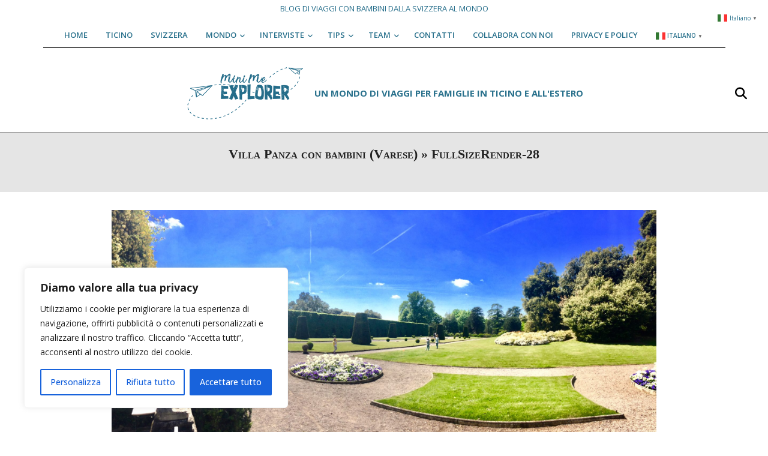

--- FILE ---
content_type: text/html; charset=UTF-8
request_url: https://minimeexplorer.ch/2017/05/05/villa-panza/fullsizerender-28-4/
body_size: 21553
content:
<!DOCTYPE html>
<html lang="en-US">

<head>
<meta charset="UTF-8" />
<meta name='robots' content='index, follow, max-image-preview:large, max-snippet:-1, max-video-preview:-1' />
<meta name="viewport" content="width=device-width, initial-scale=1" />
<meta name="generator" content="Unos Premium 2.9.10" />

	<!-- This site is optimized with the Yoast SEO plugin v26.8 - https://yoast.com/product/yoast-seo-wordpress/ -->
	<title>FullSizeRender-28 - Mini Me Explorer</title>
	<link rel="canonical" href="https://minimeexplorer.ch/2017/05/05/villa-panza/fullsizerender-28-4/" />
	<meta property="og:locale" content="en_US" />
	<meta property="og:type" content="article" />
	<meta property="og:title" content="FullSizeRender-28 - Mini Me Explorer" />
	<meta property="og:description" content="Continua a leggere" />
	<meta property="og:url" content="https://minimeexplorer.ch/2017/05/05/villa-panza/fullsizerender-28-4/" />
	<meta property="og:site_name" content="Mini Me Explorer" />
	<meta property="article:publisher" content="http://facebook.com/minimeexplorer" />
	<meta property="og:image" content="https://minimeexplorer.ch/2017/05/05/villa-panza/fullsizerender-28-4" />
	<meta property="og:image:width" content="2048" />
	<meta property="og:image:height" content="882" />
	<meta property="og:image:type" content="image/jpeg" />
	<meta name="twitter:card" content="summary_large_image" />
	<script type="application/ld+json" class="yoast-schema-graph">{"@context":"https://schema.org","@graph":[{"@type":"WebPage","@id":"https://minimeexplorer.ch/2017/05/05/villa-panza/fullsizerender-28-4/","url":"https://minimeexplorer.ch/2017/05/05/villa-panza/fullsizerender-28-4/","name":"FullSizeRender-28 - Mini Me Explorer","isPartOf":{"@id":"https://minimeexplorer.ch/#website"},"primaryImageOfPage":{"@id":"https://minimeexplorer.ch/2017/05/05/villa-panza/fullsizerender-28-4/#primaryimage"},"image":{"@id":"https://minimeexplorer.ch/2017/05/05/villa-panza/fullsizerender-28-4/#primaryimage"},"thumbnailUrl":"https://minimeexplorer.ch/wp-content/uploads/2017/05/FullSizeRender-28-1.jpg","datePublished":"2017-06-24T06:16:35+00:00","breadcrumb":{"@id":"https://minimeexplorer.ch/2017/05/05/villa-panza/fullsizerender-28-4/#breadcrumb"},"inLanguage":"en-US","potentialAction":[{"@type":"ReadAction","target":["https://minimeexplorer.ch/2017/05/05/villa-panza/fullsizerender-28-4/"]}]},{"@type":"ImageObject","inLanguage":"en-US","@id":"https://minimeexplorer.ch/2017/05/05/villa-panza/fullsizerender-28-4/#primaryimage","url":"https://minimeexplorer.ch/wp-content/uploads/2017/05/FullSizeRender-28-1.jpg","contentUrl":"https://minimeexplorer.ch/wp-content/uploads/2017/05/FullSizeRender-28-1.jpg","width":2048,"height":882},{"@type":"BreadcrumbList","@id":"https://minimeexplorer.ch/2017/05/05/villa-panza/fullsizerender-28-4/#breadcrumb","itemListElement":[{"@type":"ListItem","position":1,"name":"Home","item":"https://minimeexplorer.ch/"},{"@type":"ListItem","position":2,"name":"Villa Panza con bambini (Varese)","item":"https://minimeexplorer.ch/2017/05/05/villa-panza/"},{"@type":"ListItem","position":3,"name":"FullSizeRender-28"}]},{"@type":"WebSite","@id":"https://minimeexplorer.ch/#website","url":"https://minimeexplorer.ch/","name":"Mini Me Explorer","description":"un mondo di viaggi per famiglie in Ticino e all&#039;estero","publisher":{"@id":"https://minimeexplorer.ch/#organization"},"potentialAction":[{"@type":"SearchAction","target":{"@type":"EntryPoint","urlTemplate":"https://minimeexplorer.ch/?s={search_term_string}"},"query-input":{"@type":"PropertyValueSpecification","valueRequired":true,"valueName":"search_term_string"}}],"inLanguage":"en-US"},{"@type":"Organization","@id":"https://minimeexplorer.ch/#organization","name":"Mini Me Explorer","url":"https://minimeexplorer.ch/","logo":{"@type":"ImageObject","inLanguage":"en-US","@id":"https://minimeexplorer.ch/#/schema/logo/image/","url":"https://minimeexplorer.ch/wp-content/uploads/2017/05/logo_smal.fw_.png","contentUrl":"https://minimeexplorer.ch/wp-content/uploads/2017/05/logo_smal.fw_.png","width":352,"height":160,"caption":"Mini Me Explorer"},"image":{"@id":"https://minimeexplorer.ch/#/schema/logo/image/"},"sameAs":["http://facebook.com/minimeexplorer","http://instagram.com/minimeexplorer"]}]}</script>
	<!-- / Yoast SEO plugin. -->


<link rel='dns-prefetch' href='//www.googletagmanager.com' />
<link rel='dns-prefetch' href='//fonts.googleapis.com' />
<link rel="alternate" type="application/rss+xml" title="Mini Me Explorer &raquo; Feed" href="https://minimeexplorer.ch/feed/" />
<link rel="alternate" type="application/rss+xml" title="Mini Me Explorer &raquo; Comments Feed" href="https://minimeexplorer.ch/comments/feed/" />
<script id="wpp-js" src="https://minimeexplorer.ch/wp-content/plugins/wordpress-popular-posts/assets/js/wpp.min.js?ver=7.3.6" data-sampling="0" data-sampling-rate="100" data-api-url="https://minimeexplorer.ch/wp-json/wordpress-popular-posts" data-post-id="1695" data-token="f4e3b1dee7" data-lang="0" data-debug="0"></script>
<link rel="alternate" type="application/rss+xml" title="Mini Me Explorer &raquo; FullSizeRender-28 Comments Feed" href="https://minimeexplorer.ch/2017/05/05/villa-panza/fullsizerender-28-4/feed/" />
<link rel="alternate" title="oEmbed (JSON)" type="application/json+oembed" href="https://minimeexplorer.ch/wp-json/oembed/1.0/embed?url=https%3A%2F%2Fminimeexplorer.ch%2F2017%2F05%2F05%2Fvilla-panza%2Ffullsizerender-28-4%2F" />
<link rel="alternate" title="oEmbed (XML)" type="text/xml+oembed" href="https://minimeexplorer.ch/wp-json/oembed/1.0/embed?url=https%3A%2F%2Fminimeexplorer.ch%2F2017%2F05%2F05%2Fvilla-panza%2Ffullsizerender-28-4%2F&#038;format=xml" />
<style id='wp-img-auto-sizes-contain-inline-css'>
img:is([sizes=auto i],[sizes^="auto," i]){contain-intrinsic-size:3000px 1500px}
/*# sourceURL=wp-img-auto-sizes-contain-inline-css */
</style>

<link rel='stylesheet' id='sbi_styles-css' href='https://minimeexplorer.ch/wp-content/plugins/instagram-feed/css/sbi-styles.min.css?ver=6.10.0' media='all' />
<style id='wp-emoji-styles-inline-css'>

	img.wp-smiley, img.emoji {
		display: inline !important;
		border: none !important;
		box-shadow: none !important;
		height: 1em !important;
		width: 1em !important;
		margin: 0 0.07em !important;
		vertical-align: -0.1em !important;
		background: none !important;
		padding: 0 !important;
	}
/*# sourceURL=wp-emoji-styles-inline-css */
</style>
<link rel='stylesheet' id='wp-block-library-css' href='https://minimeexplorer.ch/wp-includes/css/dist/block-library/style.min.css?ver=6.9' media='all' />
<style id='global-styles-inline-css'>
:root{--wp--preset--aspect-ratio--square: 1;--wp--preset--aspect-ratio--4-3: 4/3;--wp--preset--aspect-ratio--3-4: 3/4;--wp--preset--aspect-ratio--3-2: 3/2;--wp--preset--aspect-ratio--2-3: 2/3;--wp--preset--aspect-ratio--16-9: 16/9;--wp--preset--aspect-ratio--9-16: 9/16;--wp--preset--color--black: #000000;--wp--preset--color--cyan-bluish-gray: #abb8c3;--wp--preset--color--white: #ffffff;--wp--preset--color--pale-pink: #f78da7;--wp--preset--color--vivid-red: #cf2e2e;--wp--preset--color--luminous-vivid-orange: #ff6900;--wp--preset--color--luminous-vivid-amber: #fcb900;--wp--preset--color--light-green-cyan: #7bdcb5;--wp--preset--color--vivid-green-cyan: #00d084;--wp--preset--color--pale-cyan-blue: #8ed1fc;--wp--preset--color--vivid-cyan-blue: #0693e3;--wp--preset--color--vivid-purple: #9b51e0;--wp--preset--gradient--vivid-cyan-blue-to-vivid-purple: linear-gradient(135deg,rgb(6,147,227) 0%,rgb(155,81,224) 100%);--wp--preset--gradient--light-green-cyan-to-vivid-green-cyan: linear-gradient(135deg,rgb(122,220,180) 0%,rgb(0,208,130) 100%);--wp--preset--gradient--luminous-vivid-amber-to-luminous-vivid-orange: linear-gradient(135deg,rgb(252,185,0) 0%,rgb(255,105,0) 100%);--wp--preset--gradient--luminous-vivid-orange-to-vivid-red: linear-gradient(135deg,rgb(255,105,0) 0%,rgb(207,46,46) 100%);--wp--preset--gradient--very-light-gray-to-cyan-bluish-gray: linear-gradient(135deg,rgb(238,238,238) 0%,rgb(169,184,195) 100%);--wp--preset--gradient--cool-to-warm-spectrum: linear-gradient(135deg,rgb(74,234,220) 0%,rgb(151,120,209) 20%,rgb(207,42,186) 40%,rgb(238,44,130) 60%,rgb(251,105,98) 80%,rgb(254,248,76) 100%);--wp--preset--gradient--blush-light-purple: linear-gradient(135deg,rgb(255,206,236) 0%,rgb(152,150,240) 100%);--wp--preset--gradient--blush-bordeaux: linear-gradient(135deg,rgb(254,205,165) 0%,rgb(254,45,45) 50%,rgb(107,0,62) 100%);--wp--preset--gradient--luminous-dusk: linear-gradient(135deg,rgb(255,203,112) 0%,rgb(199,81,192) 50%,rgb(65,88,208) 100%);--wp--preset--gradient--pale-ocean: linear-gradient(135deg,rgb(255,245,203) 0%,rgb(182,227,212) 50%,rgb(51,167,181) 100%);--wp--preset--gradient--electric-grass: linear-gradient(135deg,rgb(202,248,128) 0%,rgb(113,206,126) 100%);--wp--preset--gradient--midnight: linear-gradient(135deg,rgb(2,3,129) 0%,rgb(40,116,252) 100%);--wp--preset--font-size--small: 13px;--wp--preset--font-size--medium: 20px;--wp--preset--font-size--large: 36px;--wp--preset--font-size--x-large: 42px;--wp--preset--spacing--20: 0.44rem;--wp--preset--spacing--30: 0.67rem;--wp--preset--spacing--40: 1rem;--wp--preset--spacing--50: 1.5rem;--wp--preset--spacing--60: 2.25rem;--wp--preset--spacing--70: 3.38rem;--wp--preset--spacing--80: 5.06rem;--wp--preset--shadow--natural: 6px 6px 9px rgba(0, 0, 0, 0.2);--wp--preset--shadow--deep: 12px 12px 50px rgba(0, 0, 0, 0.4);--wp--preset--shadow--sharp: 6px 6px 0px rgba(0, 0, 0, 0.2);--wp--preset--shadow--outlined: 6px 6px 0px -3px rgb(255, 255, 255), 6px 6px rgb(0, 0, 0);--wp--preset--shadow--crisp: 6px 6px 0px rgb(0, 0, 0);}:where(.is-layout-flex){gap: 0.5em;}:where(.is-layout-grid){gap: 0.5em;}body .is-layout-flex{display: flex;}.is-layout-flex{flex-wrap: wrap;align-items: center;}.is-layout-flex > :is(*, div){margin: 0;}body .is-layout-grid{display: grid;}.is-layout-grid > :is(*, div){margin: 0;}:where(.wp-block-columns.is-layout-flex){gap: 2em;}:where(.wp-block-columns.is-layout-grid){gap: 2em;}:where(.wp-block-post-template.is-layout-flex){gap: 1.25em;}:where(.wp-block-post-template.is-layout-grid){gap: 1.25em;}.has-black-color{color: var(--wp--preset--color--black) !important;}.has-cyan-bluish-gray-color{color: var(--wp--preset--color--cyan-bluish-gray) !important;}.has-white-color{color: var(--wp--preset--color--white) !important;}.has-pale-pink-color{color: var(--wp--preset--color--pale-pink) !important;}.has-vivid-red-color{color: var(--wp--preset--color--vivid-red) !important;}.has-luminous-vivid-orange-color{color: var(--wp--preset--color--luminous-vivid-orange) !important;}.has-luminous-vivid-amber-color{color: var(--wp--preset--color--luminous-vivid-amber) !important;}.has-light-green-cyan-color{color: var(--wp--preset--color--light-green-cyan) !important;}.has-vivid-green-cyan-color{color: var(--wp--preset--color--vivid-green-cyan) !important;}.has-pale-cyan-blue-color{color: var(--wp--preset--color--pale-cyan-blue) !important;}.has-vivid-cyan-blue-color{color: var(--wp--preset--color--vivid-cyan-blue) !important;}.has-vivid-purple-color{color: var(--wp--preset--color--vivid-purple) !important;}.has-black-background-color{background-color: var(--wp--preset--color--black) !important;}.has-cyan-bluish-gray-background-color{background-color: var(--wp--preset--color--cyan-bluish-gray) !important;}.has-white-background-color{background-color: var(--wp--preset--color--white) !important;}.has-pale-pink-background-color{background-color: var(--wp--preset--color--pale-pink) !important;}.has-vivid-red-background-color{background-color: var(--wp--preset--color--vivid-red) !important;}.has-luminous-vivid-orange-background-color{background-color: var(--wp--preset--color--luminous-vivid-orange) !important;}.has-luminous-vivid-amber-background-color{background-color: var(--wp--preset--color--luminous-vivid-amber) !important;}.has-light-green-cyan-background-color{background-color: var(--wp--preset--color--light-green-cyan) !important;}.has-vivid-green-cyan-background-color{background-color: var(--wp--preset--color--vivid-green-cyan) !important;}.has-pale-cyan-blue-background-color{background-color: var(--wp--preset--color--pale-cyan-blue) !important;}.has-vivid-cyan-blue-background-color{background-color: var(--wp--preset--color--vivid-cyan-blue) !important;}.has-vivid-purple-background-color{background-color: var(--wp--preset--color--vivid-purple) !important;}.has-black-border-color{border-color: var(--wp--preset--color--black) !important;}.has-cyan-bluish-gray-border-color{border-color: var(--wp--preset--color--cyan-bluish-gray) !important;}.has-white-border-color{border-color: var(--wp--preset--color--white) !important;}.has-pale-pink-border-color{border-color: var(--wp--preset--color--pale-pink) !important;}.has-vivid-red-border-color{border-color: var(--wp--preset--color--vivid-red) !important;}.has-luminous-vivid-orange-border-color{border-color: var(--wp--preset--color--luminous-vivid-orange) !important;}.has-luminous-vivid-amber-border-color{border-color: var(--wp--preset--color--luminous-vivid-amber) !important;}.has-light-green-cyan-border-color{border-color: var(--wp--preset--color--light-green-cyan) !important;}.has-vivid-green-cyan-border-color{border-color: var(--wp--preset--color--vivid-green-cyan) !important;}.has-pale-cyan-blue-border-color{border-color: var(--wp--preset--color--pale-cyan-blue) !important;}.has-vivid-cyan-blue-border-color{border-color: var(--wp--preset--color--vivid-cyan-blue) !important;}.has-vivid-purple-border-color{border-color: var(--wp--preset--color--vivid-purple) !important;}.has-vivid-cyan-blue-to-vivid-purple-gradient-background{background: var(--wp--preset--gradient--vivid-cyan-blue-to-vivid-purple) !important;}.has-light-green-cyan-to-vivid-green-cyan-gradient-background{background: var(--wp--preset--gradient--light-green-cyan-to-vivid-green-cyan) !important;}.has-luminous-vivid-amber-to-luminous-vivid-orange-gradient-background{background: var(--wp--preset--gradient--luminous-vivid-amber-to-luminous-vivid-orange) !important;}.has-luminous-vivid-orange-to-vivid-red-gradient-background{background: var(--wp--preset--gradient--luminous-vivid-orange-to-vivid-red) !important;}.has-very-light-gray-to-cyan-bluish-gray-gradient-background{background: var(--wp--preset--gradient--very-light-gray-to-cyan-bluish-gray) !important;}.has-cool-to-warm-spectrum-gradient-background{background: var(--wp--preset--gradient--cool-to-warm-spectrum) !important;}.has-blush-light-purple-gradient-background{background: var(--wp--preset--gradient--blush-light-purple) !important;}.has-blush-bordeaux-gradient-background{background: var(--wp--preset--gradient--blush-bordeaux) !important;}.has-luminous-dusk-gradient-background{background: var(--wp--preset--gradient--luminous-dusk) !important;}.has-pale-ocean-gradient-background{background: var(--wp--preset--gradient--pale-ocean) !important;}.has-electric-grass-gradient-background{background: var(--wp--preset--gradient--electric-grass) !important;}.has-midnight-gradient-background{background: var(--wp--preset--gradient--midnight) !important;}.has-small-font-size{font-size: var(--wp--preset--font-size--small) !important;}.has-medium-font-size{font-size: var(--wp--preset--font-size--medium) !important;}.has-large-font-size{font-size: var(--wp--preset--font-size--large) !important;}.has-x-large-font-size{font-size: var(--wp--preset--font-size--x-large) !important;}
/*# sourceURL=global-styles-inline-css */
</style>

<style id='classic-theme-styles-inline-css'>
/*! This file is auto-generated */
.wp-block-button__link{color:#fff;background-color:#32373c;border-radius:9999px;box-shadow:none;text-decoration:none;padding:calc(.667em + 2px) calc(1.333em + 2px);font-size:1.125em}.wp-block-file__button{background:#32373c;color:#fff;text-decoration:none}
/*# sourceURL=/wp-includes/css/classic-themes.min.css */
</style>
<link rel='stylesheet' id='contact-form-7-css' href='https://minimeexplorer.ch/wp-content/plugins/contact-form-7/includes/css/styles.css?ver=6.1.4' media='all' />
<link rel='stylesheet' id='lightSlider-css' href='https://minimeexplorer.ch/wp-content/plugins/hootkit/assets/lightSlider.min.css?ver=1.1.2' media='' />
<link rel='stylesheet' id='font-awesome-css' href='https://minimeexplorer.ch/wp-content/themes/unos-premium/library/fonticons/font-awesome.css?ver=5.0.10' media='all' />
<link rel='stylesheet' id='rt-fontawsome-css' href='https://minimeexplorer.ch/wp-content/plugins/the-post-grid/assets/vendor/font-awesome/css/font-awesome.min.css?ver=7.8.8' media='all' />
<link rel='stylesheet' id='rt-tpg-css' href='https://minimeexplorer.ch/wp-content/plugins/the-post-grid/assets/css/thepostgrid.min.css?ver=7.8.8' media='all' />
<link rel='stylesheet' id='wordpress-popular-posts-css-css' href='https://minimeexplorer.ch/wp-content/plugins/wordpress-popular-posts/assets/css/wpp.css?ver=7.3.6' media='all' />
<link rel='stylesheet' id='unos-googlefont-css' href='//fonts.googleapis.com/css2?family=Vidaloka:ital,wght@0,300;0,400;0,500;0,600;0,700;0,800;1,400;1,700&#038;family=Open%20Sans:ital,wght@0,300;0,400;0,500;0,600;0,700;0,800;1,400;1,700' media='all' />
<link rel='stylesheet' id='lightGallery-css' href='https://minimeexplorer.ch/wp-content/themes/unos-premium/premium/css/lightGallery.css?ver=1.1.4' media='all' />
<link rel='stylesheet' id='hoot-style-css' href='https://minimeexplorer.ch/wp-content/themes/unos-premium/style.css?ver=2.9.10' media='all' />
<link rel='stylesheet' id='unos-hootkit-css' href='https://minimeexplorer.ch/wp-content/themes/unos-premium/hootkit/hootkit.css?ver=2.9.10' media='all' />
<link rel='stylesheet' id='hoot-child-style-css' href='https://minimeexplorer.ch/wp-content/themes/unos-publisher-premium/style.css?ver=1.0.11' media='all' />
<link rel='stylesheet' id='unospub-hootkit-css' href='https://minimeexplorer.ch/wp-content/themes/unos-publisher-premium/hootkit/hootkit.css?ver=1.0.11' media='all' />
<style id='unospub-hootkit-inline-css'>
a {  color: #2b728d; }  a:hover {  color: #39748c; }  .accent-typo {  background: #000000;  color: #ffffff; }  .invert-accent-typo {  background: #ffffff;  color: #000000; }  .invert-typo {  color: #ffffff;  background: #666666; }  .enforce-typo {  background: #ffffff;  color: #666666; }  body.wordpress input[type="submit"], body.wordpress #submit, body.wordpress .button {  border-color: #000000;  background: #ffffff;  color: #000000; }  body.wordpress input[type="submit"]:hover, body.wordpress #submit:hover, body.wordpress .button:hover, body.wordpress input[type="submit"]:focus, body.wordpress #submit:focus, body.wordpress .button:focus {  color: #ffffff;  background: #000000; }  #main.main,.below-header {  background: #ffffff; }  #topbar {  background: none;  color: #666666; }  .header-aside-search.js-search .searchform i.fa-search {  color: #000000; }  #site-logo.logo-border {  border-color: #000000; }  .site-logo-with-icon #site-title i {  font-size: 50px; }  .site-logo-mixed-image img {  max-width: 200px; }  .site-title-line em {  color: #000000; }  .site-title-line mark {  background: #000000;  color: #ffffff; }  .menu-tag {  border-color: #000000; }  .more-link, .more-link a {  color: #000000; }  .more-link:hover, .more-link:hover a {  color: #000000; }  .sidebar .widget-title,.sub-footer .widget-title, .footer .widget-title {  background: #ffffff;  color: #000000;  border: solid 1px;  border-color: #000000; }  .sidebar .widget:hover .widget-title,.sub-footer .widget:hover .widget-title, .footer .widget:hover .widget-title {  background: #000000;  color: #ffffff; }  .main-content-grid,.widget,.frontpage-area {  margin-top: 60px; }  .widget,.frontpage-area {  margin-bottom: 60px; }  .frontpage-area.module-bg-highlight, .frontpage-area.module-bg-color, .frontpage-area.module-bg-image {  padding: 60px 0; }  .footer .widget {  margin: 45px 0; }  .js-search .searchform.expand .searchtext {  background: #ffffff; }  #infinite-handle span,.lrm-form a.button, .lrm-form button, .lrm-form button[type=submit], .lrm-form #buddypress input[type=submit], .lrm-form input[type=submit],.widget_breadcrumb_navxt .breadcrumbs > .hoot-bcn-pretext {  background: #000000;  color: #ffffff; }  .woocommerce nav.woocommerce-pagination ul li a:focus, .woocommerce nav.woocommerce-pagination ul li a:hover {  color: #39748c; }  .woocommerce div.product .woocommerce-tabs ul.tabs li:hover,.woocommerce div.product .woocommerce-tabs ul.tabs li.active {  background: #000000; }  .woocommerce div.product .woocommerce-tabs ul.tabs li:hover a, .woocommerce div.product .woocommerce-tabs ul.tabs li:hover a:hover,.woocommerce div.product .woocommerce-tabs ul.tabs li.active a {  color: #ffffff; }  .woocommerce #respond input#submit.alt, .woocommerce a.button.alt, .woocommerce button.button.alt, .woocommerce input.button.alt {  border-color: #000000;  background: #000000;  color: #ffffff; }  .woocommerce #respond input#submit.alt:hover, .woocommerce a.button.alt:hover, .woocommerce button.button.alt:hover, .woocommerce input.button.alt:hover {  background: #ffffff;  color: #000000; }  .widget_breadcrumb_navxt .breadcrumbs > .hoot-bcn-pretext:after {  border-left-color: #000000; }  #header,.menu-items > li.current-menu-item:after, .menu-items > li.current-menu-ancestor:after, .menu-items > li:hover:after,.header-supplementary .menu-area-wrap,.menu-hoottag {  border-color: #000000; }  .menu-items ul li.current-menu-item, .menu-items ul li.current-menu-ancestor, .menu-items ul li:hover {  background: #ffffff; }  .menu-items ul li.current-menu-item > a, .menu-items ul li.current-menu-ancestor > a, .menu-items ul li:hover > a {  color: #000000; }  #below-header + .main > .loop-meta-wrap, #below-header + .main > .entry-featured-img-headerwrap,.main > .main-content-grid:first-child,.content-frontpage > .frontpage-area-boxed:first-child {  margin-top: 30px; }  body {  color: #666666;  font-size: 15px;  font-family: "Open Sans", sans-serif;  background-color: #ffffff; }  h1, h2, h3, h4, h5, h6, .title {  color: #222222;  font-size: 22px;  font-family: Georgia, serif;  font-weight: bold;  font-style: normal;  text-transform: none; }  h1 {  color: #222222;  font-size: 30px;  font-weight: bold;  font-style: normal;  text-transform: none; }  h2 {  color: #222222;  font-size: 26px;  font-weight: bold;  font-style: normal;  text-transform: none; }  h4 {  color: #222222;  font-size: 20px;  font-weight: bold;  font-style: normal;  text-transform: none; }  h5 {  color: #222222;  font-size: 18px;  font-weight: bold;  font-style: normal;  text-transform: none; }  h6 {  color: #222222;  font-size: 16px;  font-weight: bold;  font-style: normal;  text-transform: none; }  .titlefont {  font-family: Georgia, serif; }  blockquote {  color: #9f9f9f;  font-size: 16px; }  .enforce-body-font {  font-family: "Open Sans", sans-serif; }  #header.stuck {  background-color: #ffffff; }  #site-title,#site-logo.accent-typo #site-title,#site-logo.invert-accent-typo #site-title {  color: #2b728d;  font-size: 45px;  font-family: "Vidaloka", serif;  text-transform: uppercase;  font-style: normal;  font-weight: normal; }  #site-description,#site-logo.accent-typo #site-description,#site-logo.invert-accent-typo #site-description {  color: #2b728d;  font-size: 15px;  font-family: "Open Sans", sans-serif;  text-transform: uppercase;  font-weight: bold;  font-style: normal; }  .site-title-body-font {  font-family: "Open Sans", sans-serif; }  .site-title-heading-font {  font-family: Georgia, serif; }  #header-aside.header-aside-menu,#header-supplementary {  background: none; }  .menu-items > li > a,.menu-toggle,.menu-side-box {  color: #2b728d;  font-size: 13px;  font-family: "Open Sans", sans-serif;  text-transform: uppercase;  font-weight: 600;  font-style: normal; }  .site-header .hoot-megamenu-icon {  color: #000000; }  .menu-items ul a,.mobilemenu-fixed .menu-toggle {  color: #666666;  font-size: 13px;  font-style: normal;  text-transform: none;  font-weight: normal; }  .menu-items ul {  background: #ffffff; }  .main > .loop-meta-wrap.pageheader-bg-stretch, .main > .loop-meta-wrap.pageheader-bg-both,.content .loop-meta-wrap.pageheader-bg-incontent, .content .loop-meta-wrap.pageheader-bg-both {  background: #e5e5e5; }  .loop-title {  color: #222222;  font-size: 22px;  font-family: Georgia, serif;  font-weight: bold;  font-style: normal;  text-transform: none; }  .content .loop-title {  color: #222222;  font-size: 20px;  font-weight: bold;  font-style: normal;  text-transform: none; }  #comments-number {  color: #9f9f9f; }  .comment-by-author,.comment-meta-block, .comment-edit-link {  color: #9f9f9f; }  .entry-grid-content .entry-title {  color: #222222;  font-size: 20px;  font-weight: bold;  font-style: normal;  text-transform: none; }  .archive-big .entry-grid-content .entry-title,.mixedunit-big .entry-grid-content .entry-title {  font-size: 26px; }  .archive-mosaic .entry-title {  color: #222222;  font-size: 18px;  font-weight: bold;  font-style: normal;  text-transform: none; }  .entry-grid .more-link {  font-family: Georgia, serif; }  .main-content-grid .sidebar {  color: #666666;  font-size: 15px;  font-style: normal;  text-transform: none;  font-weight: normal; }  .main-content-grid .sidebar .widget-title {  font-size: 13px;  font-family: "Open Sans", sans-serif;  text-transform: uppercase;  font-style: normal;  font-weight: normal; }  .js-search .searchform.expand .searchtext,.js-search-placeholder {  color: #666666; }  .woocommerce-tabs h1, .woocommerce-tabs h2, .woocommerce-tabs h3, .woocommerce-tabs h4, .woocommerce-tabs h5, .woocommerce-tabs h6,.single-product .upsells.products > h2, .single-product .related.products > h2, .singular-page.woocommerce-cart .cross-sells > h2, .singular-page.woocommerce-cart .cart_totals > h2 {  color: #222222;  font-size: 20px;  font-weight: bold;  font-style: normal;  text-transform: none; }  .sub-footer {  background: #f5f5f5;  color: #666666;  font-size: 15px;  font-style: normal;  text-transform: none;  font-weight: normal; }  .footer {  background-color: #ffffff;  color: #666666;  font-size: 15px;  font-style: normal;  text-transform: none;  font-weight: normal; }  .footer h1, .footer h2, .footer h3, .footer h4, .footer h5, .footer h6, .footer .title {  color: #444444; }  .sub-footer .widget-title, .footer .widget-title {  font-size: 15px;  font-family: "Open Sans", sans-serif;  text-transform: uppercase;  font-style: normal;  font-weight: normal; }  .post-footer {  color: #888888; }  .flycart-toggle, .flycart-panel {  background: #ffffff;  color: #666666; }  .topbanner-content mark {  color: #000000; }  .lSSlideOuter ul.lSPager.lSpg > li:hover a, .lSSlideOuter ul.lSPager.lSpg > li.active a {  background-color: #000000; }  .lSSlideOuter ul.lSPager.lSpg > li a {  border-color: #000000; }  .lightSlider .wrap-light-on-dark .hootkitslide-head, .lightSlider .wrap-dark-on-light .hootkitslide-head {  background: #000000;  color: #ffffff; }  .widget .viewall a {  background: #ffffff; }  .widget .viewall a:hover {  background: #ffffff;  color: #000000; }  .widget .view-all a:hover {  color: #2b728d; }  .sidebar .view-all-top.view-all-withtitle a, .sub-footer .view-all-top.view-all-withtitle a, .footer .view-all-top.view-all-withtitle a, .sidebar .view-all-top.view-all-withtitle a:hover, .sub-footer .view-all-top.view-all-withtitle a:hover, .footer .view-all-top.view-all-withtitle a:hover {  color: #ffffff; }  .bottomborder-line:after,.bottomborder-shadow:after {  margin-top: 60px; }  .topborder-line:before,.topborder-shadow:before {  margin-bottom: 60px; }  .cta-subtitle {  color: #000000; }  .ticker-product-price .amount,.wordpress .ticker-addtocart a.button:hover,.wordpress .ticker-addtocart a.button:focus {  color: #000000; }  .social-icons-icon {  background: #ffffff;  border-color: #000000; }  #topbar .social-icons-icon, #page-wrapper .social-icons-icon {  color: #000000; }  .content-block-icon i {  color: #000000; }  .icon-style-circle,.icon-style-square {  border-color: #000000; }  .content-block-style3 .content-block-icon {  background: #ffffff; }  .hootkitslide-caption h1, .hootkitslide-caption h2, .hootkitslide-caption h3, .hootkitslide-caption h4, .hootkitslide-caption h5, .hootkitslide-caption h6 {  font-size: 22px; }  .hootkitcarousel-content h1, .hootkitcarousel-content h2, .hootkitcarousel-content h3, .hootkitcarousel-content h4, .hootkitcarousel-content h5, .hootkitcarousel-content h6 {  font-size: 18px; }  .widget .view-all a,.widget .viewall a {  color: #9f9f9f; }  .content-block-title,.hk-listunit-title,.verticalcarousel-title {  color: #222222;  font-size: 18px;  font-weight: bold;  font-style: normal;  text-transform: none; }  .hk-list-style2 .hk-listunit-small .hk-listunit-title {  font-size: 16px; }  .vcard-content h4, .vcard-content h1, .vcard-content h2, .vcard-content h3, .vcard-content h5, .vcard-content h6 {  font-size: 16px; }  .number-block-content h4, .number-block-content h1, .number-block-content h2, .number-block-content h3, .number-block-content h5, .number-block-content h6 {  font-size: 16px; }  .notice-widget.preset-accent {  background: #000000;  color: #ffffff; }  .wordpress .button-widget.preset-accent {  border-color: #000000;  background: #000000;  color: #ffffff; }  .wordpress .button-widget.preset-accent:hover {  background: #ffffff;  color: #000000; }  .current-tabhead {  border-bottom-color: #ffffff; }  @media only screen and (max-width: 969px){ .sidebar {  margin-top: 60px; }  .frontpage-widgetarea > div.hgrid > [class*="hgrid-span-"] {  margin-bottom: 60px; }  .menu-items > li > a {  color: #666666;  font-size: 13px;  font-style: normal;  text-transform: none;  font-weight: normal; }  .mobilemenu-fixed .menu-toggle, .mobilemenu-fixed .menu-items,.menu-items {  background: #ffffff; }  } @media only screen and (min-width: 970px){ .slider-style2 .lSAction > a {  border-color: #000000;  background: #000000;  color: #ffffff; }  .slider-style2 .lSAction > a:hover {  background: #ffffff;  color: #000000; }  }
/*# sourceURL=unospub-hootkit-inline-css */
</style>
<link rel='stylesheet' id='abcf-rggcl-css' href='https://minimeexplorer.ch/wp-content/plugins/responsive-grid-gallery-with-custom-links/css/rggcl.css?ver=0.2.2' media='all' />
<script id="cookie-law-info-js-extra">
var _ckyConfig = {"_ipData":[],"_assetsURL":"https://minimeexplorer.ch/wp-content/plugins/cookie-law-info/lite/frontend/images/","_publicURL":"https://minimeexplorer.ch","_expiry":"365","_categories":[{"name":"Necessaria","slug":"necessary","isNecessary":true,"ccpaDoNotSell":true,"cookies":[],"active":true,"defaultConsent":{"gdpr":true,"ccpa":true}},{"name":"Funzionale","slug":"functional","isNecessary":false,"ccpaDoNotSell":true,"cookies":[],"active":true,"defaultConsent":{"gdpr":false,"ccpa":false}},{"name":"Analitica","slug":"analytics","isNecessary":false,"ccpaDoNotSell":true,"cookies":[],"active":true,"defaultConsent":{"gdpr":false,"ccpa":false}},{"name":"Prestazioni","slug":"performance","isNecessary":false,"ccpaDoNotSell":true,"cookies":[],"active":true,"defaultConsent":{"gdpr":false,"ccpa":false}},{"name":"Pubblicitari","slug":"advertisement","isNecessary":false,"ccpaDoNotSell":true,"cookies":[],"active":true,"defaultConsent":{"gdpr":false,"ccpa":false}}],"_activeLaw":"gdpr","_rootDomain":"","_block":"1","_showBanner":"1","_bannerConfig":{"settings":{"type":"box","preferenceCenterType":"popup","position":"bottom-left","applicableLaw":"gdpr"},"behaviours":{"reloadBannerOnAccept":false,"loadAnalyticsByDefault":false,"animations":{"onLoad":"animate","onHide":"sticky"}},"config":{"revisitConsent":{"status":true,"tag":"revisit-consent","position":"bottom-left","meta":{"url":"#"},"styles":{"background-color":"#0056a7"},"elements":{"title":{"type":"text","tag":"revisit-consent-title","status":true,"styles":{"color":"#0056a7"}}}},"preferenceCenter":{"toggle":{"status":true,"tag":"detail-category-toggle","type":"toggle","states":{"active":{"styles":{"background-color":"#1863DC"}},"inactive":{"styles":{"background-color":"#D0D5D2"}}}}},"categoryPreview":{"status":false,"toggle":{"status":true,"tag":"detail-category-preview-toggle","type":"toggle","states":{"active":{"styles":{"background-color":"#1863DC"}},"inactive":{"styles":{"background-color":"#D0D5D2"}}}}},"videoPlaceholder":{"status":true,"styles":{"background-color":"#000000","border-color":"#000000","color":"#ffffff"}},"readMore":{"status":false,"tag":"readmore-button","type":"link","meta":{"noFollow":true,"newTab":true},"styles":{"color":"#1863dc","background-color":"transparent","border-color":"transparent"}},"showMore":{"status":true,"tag":"show-desc-button","type":"button","styles":{"color":"#1863DC"}},"showLess":{"status":true,"tag":"hide-desc-button","type":"button","styles":{"color":"#1863DC"}},"alwaysActive":{"status":true,"tag":"always-active","styles":{"color":"#008000"}},"manualLinks":{"status":true,"tag":"manual-links","type":"link","styles":{"color":"#1863DC"}},"auditTable":{"status":true},"optOption":{"status":true,"toggle":{"status":true,"tag":"optout-option-toggle","type":"toggle","states":{"active":{"styles":{"background-color":"#1863dc"}},"inactive":{"styles":{"background-color":"#FFFFFF"}}}}}}},"_version":"3.3.9.1","_logConsent":"1","_tags":[{"tag":"accept-button","styles":{"color":"#FFFFFF","background-color":"#1863dc","border-color":"#1863dc"}},{"tag":"reject-button","styles":{"color":"#1863dc","background-color":"transparent","border-color":"#1863dc"}},{"tag":"settings-button","styles":{"color":"#1863dc","background-color":"transparent","border-color":"#1863dc"}},{"tag":"readmore-button","styles":{"color":"#1863dc","background-color":"transparent","border-color":"transparent"}},{"tag":"donotsell-button","styles":{"color":"#1863dc","background-color":"transparent","border-color":"transparent"}},{"tag":"show-desc-button","styles":{"color":"#1863DC"}},{"tag":"hide-desc-button","styles":{"color":"#1863DC"}},{"tag":"cky-always-active","styles":[]},{"tag":"cky-link","styles":[]},{"tag":"accept-button","styles":{"color":"#FFFFFF","background-color":"#1863dc","border-color":"#1863dc"}},{"tag":"revisit-consent","styles":{"background-color":"#0056a7"}}],"_shortCodes":[{"key":"cky_readmore","content":"\u003Ca href=\"#\" class=\"cky-policy\" aria-label=\"Politica sui cookie\" target=\"_blank\" rel=\"noopener\" data-cky-tag=\"readmore-button\"\u003EPolitica sui cookie\u003C/a\u003E","tag":"readmore-button","status":false,"attributes":{"rel":"nofollow","target":"_blank"}},{"key":"cky_show_desc","content":"\u003Cbutton class=\"cky-show-desc-btn\" data-cky-tag=\"show-desc-button\" aria-label=\"Mostra di pi\u00f9\"\u003EMostra di pi\u00f9\u003C/button\u003E","tag":"show-desc-button","status":true,"attributes":[]},{"key":"cky_hide_desc","content":"\u003Cbutton class=\"cky-show-desc-btn\" data-cky-tag=\"hide-desc-button\" aria-label=\"Mostra meno\"\u003EMostra meno\u003C/button\u003E","tag":"hide-desc-button","status":true,"attributes":[]},{"key":"cky_optout_show_desc","content":"[cky_optout_show_desc]","tag":"optout-show-desc-button","status":true,"attributes":[]},{"key":"cky_optout_hide_desc","content":"[cky_optout_hide_desc]","tag":"optout-hide-desc-button","status":true,"attributes":[]},{"key":"cky_category_toggle_label","content":"[cky_{{status}}_category_label] [cky_preference_{{category_slug}}_title]","tag":"","status":true,"attributes":[]},{"key":"cky_enable_category_label","content":"Abilitare","tag":"","status":true,"attributes":[]},{"key":"cky_disable_category_label","content":"Disattivare","tag":"","status":true,"attributes":[]},{"key":"cky_video_placeholder","content":"\u003Cdiv class=\"video-placeholder-normal\" data-cky-tag=\"video-placeholder\" id=\"[UNIQUEID]\"\u003E\u003Cp class=\"video-placeholder-text-normal\" data-cky-tag=\"placeholder-title\"\u003ESi prega di accettare il consenso ai cookie\u003C/p\u003E\u003C/div\u003E","tag":"","status":true,"attributes":[]},{"key":"cky_enable_optout_label","content":"Abilitare","tag":"","status":true,"attributes":[]},{"key":"cky_disable_optout_label","content":"Disattivare","tag":"","status":true,"attributes":[]},{"key":"cky_optout_toggle_label","content":"[cky_{{status}}_optout_label] [cky_optout_option_title]","tag":"","status":true,"attributes":[]},{"key":"cky_optout_option_title","content":"Non vendere o condividere i miei dati personali","tag":"","status":true,"attributes":[]},{"key":"cky_optout_close_label","content":"Vicino","tag":"","status":true,"attributes":[]},{"key":"cky_preference_close_label","content":"Vicino","tag":"","status":true,"attributes":[]}],"_rtl":"","_language":"it","_providersToBlock":[]};
var _ckyStyles = {"css":".cky-overlay{background: #000000; opacity: 0.4; position: fixed; top: 0; left: 0; width: 100%; height: 100%; z-index: 99999999;}.cky-hide{display: none;}.cky-btn-revisit-wrapper{display: flex; align-items: center; justify-content: center; background: #0056a7; width: 45px; height: 45px; border-radius: 50%; position: fixed; z-index: 999999; cursor: pointer;}.cky-revisit-bottom-left{bottom: 15px; left: 15px;}.cky-revisit-bottom-right{bottom: 15px; right: 15px;}.cky-btn-revisit-wrapper .cky-btn-revisit{display: flex; align-items: center; justify-content: center; background: none; border: none; cursor: pointer; position: relative; margin: 0; padding: 0;}.cky-btn-revisit-wrapper .cky-btn-revisit img{max-width: fit-content; margin: 0; height: 30px; width: 30px;}.cky-revisit-bottom-left:hover::before{content: attr(data-tooltip); position: absolute; background: #4e4b66; color: #ffffff; left: calc(100% + 7px); font-size: 12px; line-height: 16px; width: max-content; padding: 4px 8px; border-radius: 4px;}.cky-revisit-bottom-left:hover::after{position: absolute; content: \"\"; border: 5px solid transparent; left: calc(100% + 2px); border-left-width: 0; border-right-color: #4e4b66;}.cky-revisit-bottom-right:hover::before{content: attr(data-tooltip); position: absolute; background: #4e4b66; color: #ffffff; right: calc(100% + 7px); font-size: 12px; line-height: 16px; width: max-content; padding: 4px 8px; border-radius: 4px;}.cky-revisit-bottom-right:hover::after{position: absolute; content: \"\"; border: 5px solid transparent; right: calc(100% + 2px); border-right-width: 0; border-left-color: #4e4b66;}.cky-revisit-hide{display: none;}.cky-consent-container{position: fixed; width: 440px; box-sizing: border-box; z-index: 9999999; border-radius: 6px;}.cky-consent-container .cky-consent-bar{background: #ffffff; border: 1px solid; padding: 20px 26px; box-shadow: 0 -1px 10px 0 #acabab4d; border-radius: 6px;}.cky-box-bottom-left{bottom: 40px; left: 40px;}.cky-box-bottom-right{bottom: 40px; right: 40px;}.cky-box-top-left{top: 40px; left: 40px;}.cky-box-top-right{top: 40px; right: 40px;}.cky-custom-brand-logo-wrapper .cky-custom-brand-logo{width: 100px; height: auto; margin: 0 0 12px 0;}.cky-notice .cky-title{color: #212121; font-weight: 700; font-size: 18px; line-height: 24px; margin: 0 0 12px 0;}.cky-notice-des *,.cky-preference-content-wrapper *,.cky-accordion-header-des *,.cky-gpc-wrapper .cky-gpc-desc *{font-size: 14px;}.cky-notice-des{color: #212121; font-size: 14px; line-height: 24px; font-weight: 400;}.cky-notice-des img{height: 25px; width: 25px;}.cky-consent-bar .cky-notice-des p,.cky-gpc-wrapper .cky-gpc-desc p,.cky-preference-body-wrapper .cky-preference-content-wrapper p,.cky-accordion-header-wrapper .cky-accordion-header-des p,.cky-cookie-des-table li div:last-child p{color: inherit; margin-top: 0; overflow-wrap: break-word;}.cky-notice-des P:last-child,.cky-preference-content-wrapper p:last-child,.cky-cookie-des-table li div:last-child p:last-child,.cky-gpc-wrapper .cky-gpc-desc p:last-child{margin-bottom: 0;}.cky-notice-des a.cky-policy,.cky-notice-des button.cky-policy{font-size: 14px; color: #1863dc; white-space: nowrap; cursor: pointer; background: transparent; border: 1px solid; text-decoration: underline;}.cky-notice-des button.cky-policy{padding: 0;}.cky-notice-des a.cky-policy:focus-visible,.cky-notice-des button.cky-policy:focus-visible,.cky-preference-content-wrapper .cky-show-desc-btn:focus-visible,.cky-accordion-header .cky-accordion-btn:focus-visible,.cky-preference-header .cky-btn-close:focus-visible,.cky-switch input[type=\"checkbox\"]:focus-visible,.cky-footer-wrapper a:focus-visible,.cky-btn:focus-visible{outline: 2px solid #1863dc; outline-offset: 2px;}.cky-btn:focus:not(:focus-visible),.cky-accordion-header .cky-accordion-btn:focus:not(:focus-visible),.cky-preference-content-wrapper .cky-show-desc-btn:focus:not(:focus-visible),.cky-btn-revisit-wrapper .cky-btn-revisit:focus:not(:focus-visible),.cky-preference-header .cky-btn-close:focus:not(:focus-visible),.cky-consent-bar .cky-banner-btn-close:focus:not(:focus-visible){outline: 0;}button.cky-show-desc-btn:not(:hover):not(:active){color: #1863dc; background: transparent;}button.cky-accordion-btn:not(:hover):not(:active),button.cky-banner-btn-close:not(:hover):not(:active),button.cky-btn-revisit:not(:hover):not(:active),button.cky-btn-close:not(:hover):not(:active){background: transparent;}.cky-consent-bar button:hover,.cky-modal.cky-modal-open button:hover,.cky-consent-bar button:focus,.cky-modal.cky-modal-open button:focus{text-decoration: none;}.cky-notice-btn-wrapper{display: flex; justify-content: flex-start; align-items: center; flex-wrap: wrap; margin-top: 16px;}.cky-notice-btn-wrapper .cky-btn{text-shadow: none; box-shadow: none;}.cky-btn{flex: auto; max-width: 100%; font-size: 14px; font-family: inherit; line-height: 24px; padding: 8px; font-weight: 500; margin: 0 8px 0 0; border-radius: 2px; cursor: pointer; text-align: center; text-transform: none; min-height: 0;}.cky-btn:hover{opacity: 0.8;}.cky-btn-customize{color: #1863dc; background: transparent; border: 2px solid #1863dc;}.cky-btn-reject{color: #1863dc; background: transparent; border: 2px solid #1863dc;}.cky-btn-accept{background: #1863dc; color: #ffffff; border: 2px solid #1863dc;}.cky-btn:last-child{margin-right: 0;}@media (max-width: 576px){.cky-box-bottom-left{bottom: 0; left: 0;}.cky-box-bottom-right{bottom: 0; right: 0;}.cky-box-top-left{top: 0; left: 0;}.cky-box-top-right{top: 0; right: 0;}}@media (max-width: 440px){.cky-box-bottom-left, .cky-box-bottom-right, .cky-box-top-left, .cky-box-top-right{width: 100%; max-width: 100%;}.cky-consent-container .cky-consent-bar{padding: 20px 0;}.cky-custom-brand-logo-wrapper, .cky-notice .cky-title, .cky-notice-des, .cky-notice-btn-wrapper{padding: 0 24px;}.cky-notice-des{max-height: 40vh; overflow-y: scroll;}.cky-notice-btn-wrapper{flex-direction: column; margin-top: 0;}.cky-btn{width: 100%; margin: 10px 0 0 0;}.cky-notice-btn-wrapper .cky-btn-customize{order: 2;}.cky-notice-btn-wrapper .cky-btn-reject{order: 3;}.cky-notice-btn-wrapper .cky-btn-accept{order: 1; margin-top: 16px;}}@media (max-width: 352px){.cky-notice .cky-title{font-size: 16px;}.cky-notice-des *{font-size: 12px;}.cky-notice-des, .cky-btn{font-size: 12px;}}.cky-modal.cky-modal-open{display: flex; visibility: visible; -webkit-transform: translate(-50%, -50%); -moz-transform: translate(-50%, -50%); -ms-transform: translate(-50%, -50%); -o-transform: translate(-50%, -50%); transform: translate(-50%, -50%); top: 50%; left: 50%; transition: all 1s ease;}.cky-modal{box-shadow: 0 32px 68px rgba(0, 0, 0, 0.3); margin: 0 auto; position: fixed; max-width: 100%; background: #ffffff; top: 50%; box-sizing: border-box; border-radius: 6px; z-index: 999999999; color: #212121; -webkit-transform: translate(-50%, 100%); -moz-transform: translate(-50%, 100%); -ms-transform: translate(-50%, 100%); -o-transform: translate(-50%, 100%); transform: translate(-50%, 100%); visibility: hidden; transition: all 0s ease;}.cky-preference-center{max-height: 79vh; overflow: hidden; width: 845px; overflow: hidden; flex: 1 1 0; display: flex; flex-direction: column; border-radius: 6px;}.cky-preference-header{display: flex; align-items: center; justify-content: space-between; padding: 22px 24px; border-bottom: 1px solid;}.cky-preference-header .cky-preference-title{font-size: 18px; font-weight: 700; line-height: 24px;}.cky-preference-header .cky-btn-close{margin: 0; cursor: pointer; vertical-align: middle; padding: 0; background: none; border: none; width: auto; height: auto; min-height: 0; line-height: 0; text-shadow: none; box-shadow: none;}.cky-preference-header .cky-btn-close img{margin: 0; height: 10px; width: 10px;}.cky-preference-body-wrapper{padding: 0 24px; flex: 1; overflow: auto; box-sizing: border-box;}.cky-preference-content-wrapper,.cky-gpc-wrapper .cky-gpc-desc{font-size: 14px; line-height: 24px; font-weight: 400; padding: 12px 0;}.cky-preference-content-wrapper{border-bottom: 1px solid;}.cky-preference-content-wrapper img{height: 25px; width: 25px;}.cky-preference-content-wrapper .cky-show-desc-btn{font-size: 14px; font-family: inherit; color: #1863dc; text-decoration: none; line-height: 24px; padding: 0; margin: 0; white-space: nowrap; cursor: pointer; background: transparent; border-color: transparent; text-transform: none; min-height: 0; text-shadow: none; box-shadow: none;}.cky-accordion-wrapper{margin-bottom: 10px;}.cky-accordion{border-bottom: 1px solid;}.cky-accordion:last-child{border-bottom: none;}.cky-accordion .cky-accordion-item{display: flex; margin-top: 10px;}.cky-accordion .cky-accordion-body{display: none;}.cky-accordion.cky-accordion-active .cky-accordion-body{display: block; padding: 0 22px; margin-bottom: 16px;}.cky-accordion-header-wrapper{cursor: pointer; width: 100%;}.cky-accordion-item .cky-accordion-header{display: flex; justify-content: space-between; align-items: center;}.cky-accordion-header .cky-accordion-btn{font-size: 16px; font-family: inherit; color: #212121; line-height: 24px; background: none; border: none; font-weight: 700; padding: 0; margin: 0; cursor: pointer; text-transform: none; min-height: 0; text-shadow: none; box-shadow: none;}.cky-accordion-header .cky-always-active{color: #008000; font-weight: 600; line-height: 24px; font-size: 14px;}.cky-accordion-header-des{font-size: 14px; line-height: 24px; margin: 10px 0 16px 0;}.cky-accordion-chevron{margin-right: 22px; position: relative; cursor: pointer;}.cky-accordion-chevron-hide{display: none;}.cky-accordion .cky-accordion-chevron i::before{content: \"\"; position: absolute; border-right: 1.4px solid; border-bottom: 1.4px solid; border-color: inherit; height: 6px; width: 6px; -webkit-transform: rotate(-45deg); -moz-transform: rotate(-45deg); -ms-transform: rotate(-45deg); -o-transform: rotate(-45deg); transform: rotate(-45deg); transition: all 0.2s ease-in-out; top: 8px;}.cky-accordion.cky-accordion-active .cky-accordion-chevron i::before{-webkit-transform: rotate(45deg); -moz-transform: rotate(45deg); -ms-transform: rotate(45deg); -o-transform: rotate(45deg); transform: rotate(45deg);}.cky-audit-table{background: #f4f4f4; border-radius: 6px;}.cky-audit-table .cky-empty-cookies-text{color: inherit; font-size: 12px; line-height: 24px; margin: 0; padding: 10px;}.cky-audit-table .cky-cookie-des-table{font-size: 12px; line-height: 24px; font-weight: normal; padding: 15px 10px; border-bottom: 1px solid; border-bottom-color: inherit; margin: 0;}.cky-audit-table .cky-cookie-des-table:last-child{border-bottom: none;}.cky-audit-table .cky-cookie-des-table li{list-style-type: none; display: flex; padding: 3px 0;}.cky-audit-table .cky-cookie-des-table li:first-child{padding-top: 0;}.cky-cookie-des-table li div:first-child{width: 100px; font-weight: 600; word-break: break-word; word-wrap: break-word;}.cky-cookie-des-table li div:last-child{flex: 1; word-break: break-word; word-wrap: break-word; margin-left: 8px;}.cky-footer-shadow{display: block; width: 100%; height: 40px; background: linear-gradient(180deg, rgba(255, 255, 255, 0) 0%, #ffffff 100%); position: absolute; bottom: calc(100% - 1px);}.cky-footer-wrapper{position: relative;}.cky-prefrence-btn-wrapper{display: flex; flex-wrap: wrap; align-items: center; justify-content: center; padding: 22px 24px; border-top: 1px solid;}.cky-prefrence-btn-wrapper .cky-btn{flex: auto; max-width: 100%; text-shadow: none; box-shadow: none;}.cky-btn-preferences{color: #1863dc; background: transparent; border: 2px solid #1863dc;}.cky-preference-header,.cky-preference-body-wrapper,.cky-preference-content-wrapper,.cky-accordion-wrapper,.cky-accordion,.cky-accordion-wrapper,.cky-footer-wrapper,.cky-prefrence-btn-wrapper{border-color: inherit;}@media (max-width: 845px){.cky-modal{max-width: calc(100% - 16px);}}@media (max-width: 576px){.cky-modal{max-width: 100%;}.cky-preference-center{max-height: 100vh;}.cky-prefrence-btn-wrapper{flex-direction: column;}.cky-accordion.cky-accordion-active .cky-accordion-body{padding-right: 0;}.cky-prefrence-btn-wrapper .cky-btn{width: 100%; margin: 10px 0 0 0;}.cky-prefrence-btn-wrapper .cky-btn-reject{order: 3;}.cky-prefrence-btn-wrapper .cky-btn-accept{order: 1; margin-top: 0;}.cky-prefrence-btn-wrapper .cky-btn-preferences{order: 2;}}@media (max-width: 425px){.cky-accordion-chevron{margin-right: 15px;}.cky-notice-btn-wrapper{margin-top: 0;}.cky-accordion.cky-accordion-active .cky-accordion-body{padding: 0 15px;}}@media (max-width: 352px){.cky-preference-header .cky-preference-title{font-size: 16px;}.cky-preference-header{padding: 16px 24px;}.cky-preference-content-wrapper *, .cky-accordion-header-des *{font-size: 12px;}.cky-preference-content-wrapper, .cky-preference-content-wrapper .cky-show-more, .cky-accordion-header .cky-always-active, .cky-accordion-header-des, .cky-preference-content-wrapper .cky-show-desc-btn, .cky-notice-des a.cky-policy{font-size: 12px;}.cky-accordion-header .cky-accordion-btn{font-size: 14px;}}.cky-switch{display: flex;}.cky-switch input[type=\"checkbox\"]{position: relative; width: 44px; height: 24px; margin: 0; background: #d0d5d2; -webkit-appearance: none; border-radius: 50px; cursor: pointer; outline: 0; border: none; top: 0;}.cky-switch input[type=\"checkbox\"]:checked{background: #1863dc;}.cky-switch input[type=\"checkbox\"]:before{position: absolute; content: \"\"; height: 20px; width: 20px; left: 2px; bottom: 2px; border-radius: 50%; background-color: white; -webkit-transition: 0.4s; transition: 0.4s; margin: 0;}.cky-switch input[type=\"checkbox\"]:after{display: none;}.cky-switch input[type=\"checkbox\"]:checked:before{-webkit-transform: translateX(20px); -ms-transform: translateX(20px); transform: translateX(20px);}@media (max-width: 425px){.cky-switch input[type=\"checkbox\"]{width: 38px; height: 21px;}.cky-switch input[type=\"checkbox\"]:before{height: 17px; width: 17px;}.cky-switch input[type=\"checkbox\"]:checked:before{-webkit-transform: translateX(17px); -ms-transform: translateX(17px); transform: translateX(17px);}}.cky-consent-bar .cky-banner-btn-close{position: absolute; right: 9px; top: 5px; background: none; border: none; cursor: pointer; padding: 0; margin: 0; min-height: 0; line-height: 0; height: auto; width: auto; text-shadow: none; box-shadow: none;}.cky-consent-bar .cky-banner-btn-close img{height: 9px; width: 9px; margin: 0;}.cky-notice-group{font-size: 14px; line-height: 24px; font-weight: 400; color: #212121;}.cky-notice-btn-wrapper .cky-btn-do-not-sell{font-size: 14px; line-height: 24px; padding: 6px 0; margin: 0; font-weight: 500; background: none; border-radius: 2px; border: none; cursor: pointer; text-align: left; color: #1863dc; background: transparent; border-color: transparent; box-shadow: none; text-shadow: none;}.cky-consent-bar .cky-banner-btn-close:focus-visible,.cky-notice-btn-wrapper .cky-btn-do-not-sell:focus-visible,.cky-opt-out-btn-wrapper .cky-btn:focus-visible,.cky-opt-out-checkbox-wrapper input[type=\"checkbox\"].cky-opt-out-checkbox:focus-visible{outline: 2px solid #1863dc; outline-offset: 2px;}@media (max-width: 440px){.cky-consent-container{width: 100%;}}@media (max-width: 352px){.cky-notice-des a.cky-policy, .cky-notice-btn-wrapper .cky-btn-do-not-sell{font-size: 12px;}}.cky-opt-out-wrapper{padding: 12px 0;}.cky-opt-out-wrapper .cky-opt-out-checkbox-wrapper{display: flex; align-items: center;}.cky-opt-out-checkbox-wrapper .cky-opt-out-checkbox-label{font-size: 16px; font-weight: 700; line-height: 24px; margin: 0 0 0 12px; cursor: pointer;}.cky-opt-out-checkbox-wrapper input[type=\"checkbox\"].cky-opt-out-checkbox{background-color: #ffffff; border: 1px solid black; width: 20px; height: 18.5px; margin: 0; -webkit-appearance: none; position: relative; display: flex; align-items: center; justify-content: center; border-radius: 2px; cursor: pointer;}.cky-opt-out-checkbox-wrapper input[type=\"checkbox\"].cky-opt-out-checkbox:checked{background-color: #1863dc; border: none;}.cky-opt-out-checkbox-wrapper input[type=\"checkbox\"].cky-opt-out-checkbox:checked::after{left: 6px; bottom: 4px; width: 7px; height: 13px; border: solid #ffffff; border-width: 0 3px 3px 0; border-radius: 2px; -webkit-transform: rotate(45deg); -ms-transform: rotate(45deg); transform: rotate(45deg); content: \"\"; position: absolute; box-sizing: border-box;}.cky-opt-out-checkbox-wrapper.cky-disabled .cky-opt-out-checkbox-label,.cky-opt-out-checkbox-wrapper.cky-disabled input[type=\"checkbox\"].cky-opt-out-checkbox{cursor: no-drop;}.cky-gpc-wrapper{margin: 0 0 0 32px;}.cky-footer-wrapper .cky-opt-out-btn-wrapper{display: flex; flex-wrap: wrap; align-items: center; justify-content: center; padding: 22px 24px;}.cky-opt-out-btn-wrapper .cky-btn{flex: auto; max-width: 100%; text-shadow: none; box-shadow: none;}.cky-opt-out-btn-wrapper .cky-btn-cancel{border: 1px solid #dedfe0; background: transparent; color: #858585;}.cky-opt-out-btn-wrapper .cky-btn-confirm{background: #1863dc; color: #ffffff; border: 1px solid #1863dc;}@media (max-width: 352px){.cky-opt-out-checkbox-wrapper .cky-opt-out-checkbox-label{font-size: 14px;}.cky-gpc-wrapper .cky-gpc-desc, .cky-gpc-wrapper .cky-gpc-desc *{font-size: 12px;}.cky-opt-out-checkbox-wrapper input[type=\"checkbox\"].cky-opt-out-checkbox{width: 16px; height: 16px;}.cky-opt-out-checkbox-wrapper input[type=\"checkbox\"].cky-opt-out-checkbox:checked::after{left: 5px; bottom: 4px; width: 3px; height: 9px;}.cky-gpc-wrapper{margin: 0 0 0 28px;}}.video-placeholder-youtube{background-size: 100% 100%; background-position: center; background-repeat: no-repeat; background-color: #b2b0b059; position: relative; display: flex; align-items: center; justify-content: center; max-width: 100%;}.video-placeholder-text-youtube{text-align: center; align-items: center; padding: 10px 16px; background-color: #000000cc; color: #ffffff; border: 1px solid; border-radius: 2px; cursor: pointer;}.video-placeholder-normal{background-image: url(\"/wp-content/plugins/cookie-law-info/lite/frontend/images/placeholder.svg\"); background-size: 80px; background-position: center; background-repeat: no-repeat; background-color: #b2b0b059; position: relative; display: flex; align-items: flex-end; justify-content: center; max-width: 100%;}.video-placeholder-text-normal{align-items: center; padding: 10px 16px; text-align: center; border: 1px solid; border-radius: 2px; cursor: pointer;}.cky-rtl{direction: rtl; text-align: right;}.cky-rtl .cky-banner-btn-close{left: 9px; right: auto;}.cky-rtl .cky-notice-btn-wrapper .cky-btn:last-child{margin-right: 8px;}.cky-rtl .cky-notice-btn-wrapper .cky-btn:first-child{margin-right: 0;}.cky-rtl .cky-notice-btn-wrapper{margin-left: 0; margin-right: 15px;}.cky-rtl .cky-prefrence-btn-wrapper .cky-btn{margin-right: 8px;}.cky-rtl .cky-prefrence-btn-wrapper .cky-btn:first-child{margin-right: 0;}.cky-rtl .cky-accordion .cky-accordion-chevron i::before{border: none; border-left: 1.4px solid; border-top: 1.4px solid; left: 12px;}.cky-rtl .cky-accordion.cky-accordion-active .cky-accordion-chevron i::before{-webkit-transform: rotate(-135deg); -moz-transform: rotate(-135deg); -ms-transform: rotate(-135deg); -o-transform: rotate(-135deg); transform: rotate(-135deg);}@media (max-width: 768px){.cky-rtl .cky-notice-btn-wrapper{margin-right: 0;}}@media (max-width: 576px){.cky-rtl .cky-notice-btn-wrapper .cky-btn:last-child{margin-right: 0;}.cky-rtl .cky-prefrence-btn-wrapper .cky-btn{margin-right: 0;}.cky-rtl .cky-accordion.cky-accordion-active .cky-accordion-body{padding: 0 22px 0 0;}}@media (max-width: 425px){.cky-rtl .cky-accordion.cky-accordion-active .cky-accordion-body{padding: 0 15px 0 0;}}.cky-rtl .cky-opt-out-btn-wrapper .cky-btn{margin-right: 12px;}.cky-rtl .cky-opt-out-btn-wrapper .cky-btn:first-child{margin-right: 0;}.cky-rtl .cky-opt-out-checkbox-wrapper .cky-opt-out-checkbox-label{margin: 0 12px 0 0;}"};
//# sourceURL=cookie-law-info-js-extra
</script>
<script src="https://minimeexplorer.ch/wp-content/plugins/cookie-law-info/lite/frontend/js/script.min.js?ver=3.3.9.1" id="cookie-law-info-js"></script>
<script src="https://minimeexplorer.ch/wp-includes/js/jquery/jquery.min.js?ver=3.7.1" id="jquery-core-js"></script>
<script src="https://minimeexplorer.ch/wp-includes/js/jquery/jquery-migrate.min.js?ver=3.4.1" id="jquery-migrate-js"></script>

<!-- Google tag (gtag.js) snippet added by Site Kit -->
<!-- Google Analytics snippet added by Site Kit -->
<script src="https://www.googletagmanager.com/gtag/js?id=GT-MB8GNH8Z" id="google_gtagjs-js" async></script>
<script id="google_gtagjs-js-after">
window.dataLayer = window.dataLayer || [];function gtag(){dataLayer.push(arguments);}
gtag("set","linker",{"domains":["minimeexplorer.ch"]});
gtag("js", new Date());
gtag("set", "developer_id.dZTNiMT", true);
gtag("config", "GT-MB8GNH8Z");
//# sourceURL=google_gtagjs-js-after
</script>
<link rel="https://api.w.org/" href="https://minimeexplorer.ch/wp-json/" /><link rel="alternate" title="JSON" type="application/json" href="https://minimeexplorer.ch/wp-json/wp/v2/media/1695" /><link rel="EditURI" type="application/rsd+xml" title="RSD" href="https://minimeexplorer.ch/xmlrpc.php?rsd" />
<meta name="generator" content="WordPress 6.9" />
<link rel='shortlink' href='https://minimeexplorer.ch/?p=1695' />
<div align="center"><div style="text-transform: uppercase;"><font face="Open Sans" size="2"><font color="#236c89"> Blog di viaggi con bambini dalla Svizzera al mondo</font></font><br /></div></div>
<style id="cky-style-inline">[data-cky-tag]{visibility:hidden;}</style><meta name="generator" content="Site Kit by Google 1.170.0" />        <style>
            :root {
                --tpg-primary-color: #0d6efd;
                --tpg-secondary-color: #0654c4;
                --tpg-primary-light: #c4d0ff
            }

                    </style>
		            <style id="wpp-loading-animation-styles">@-webkit-keyframes bgslide{from{background-position-x:0}to{background-position-x:-200%}}@keyframes bgslide{from{background-position-x:0}to{background-position-x:-200%}}.wpp-widget-block-placeholder,.wpp-shortcode-placeholder{margin:0 auto;width:60px;height:3px;background:#dd3737;background:linear-gradient(90deg,#dd3737 0%,#571313 10%,#dd3737 100%);background-size:200% auto;border-radius:3px;-webkit-animation:bgslide 1s infinite linear;animation:bgslide 1s infinite linear}</style>
            
<!-- GetYourGuide Analytics -->

<script async defer src="https://widget.getyourguide.com/dist/pa.umd.production.min.js"></script>
<link rel="icon" href="https://minimeexplorer.ch/wp-content/uploads/2019/09/logo_smal.fw_-1-45x45.png" sizes="32x32" />
<link rel="icon" href="https://minimeexplorer.ch/wp-content/uploads/2019/09/logo_smal.fw_-1.png" sizes="192x192" />
<link rel="apple-touch-icon" href="https://minimeexplorer.ch/wp-content/uploads/2019/09/logo_smal.fw_-1.png" />
<meta name="msapplication-TileImage" content="https://minimeexplorer.ch/wp-content/uploads/2019/09/logo_smal.fw_-1.png" />
<link rel='stylesheet' id='so-css-unos-premium-css' href='https://minimeexplorer.ch/wp-content/uploads/so-css/so-css-unos-premium.css?ver=1618572782' media='all' />
<link rel='stylesheet' id='wpmi-frontend-css' href='https://minimeexplorer.ch/wp-content/plugins/wp-menu-icons/build/frontend/css/style.css?ver=3.4.1' media='all' />
<link rel='stylesheet' id='dashicons-css' href='https://minimeexplorer.ch/wp-includes/css/dashicons.min.css?ver=6.9' media='all' />
</head>

<body class="attachment wp-singular attachment-template-default single single-attachment postid-1695 attachmentid-1695 attachment-jpeg wp-custom-logo wp-theme-unos-premium wp-child-theme-unos-publisher-premium unos wordpress ltr en en-us child-theme logged-out singular singular-attachment singular-attachment-1695 attachment-image rttpg rttpg-788 radius-frontend rttpg-body-wrap rttpg-flaticon" dir="ltr" itemscope="itemscope" itemtype="https://schema.org/WebPage">

	

	<a href="#main" class="screen-reader-text">Skip to content</a>

		<div id="topbar" class=" topbar inline-nav js-search social-icons-invert hgrid-stretch">
		<div class="hgrid">
			<div class="hgrid-span-12">

				<div class="topbar-inner table">
					
																	<div id="topbar-center" class="table-cell-mid topbar-part">
													</div>
									</div>

			</div>
		</div>
	</div>
	
	<div id="page-wrapper" class=" site-stretch page-wrapper sitewrap-none sidebars0 hoot-cf7-style hoot-mapp-style hoot-jetpack-style hoot-sticky-header">

		
		<header id="header" class="site-header header-layout-primary-search header-layout-secondary-top tablemenu" role="banner" itemscope="itemscope" itemtype="https://schema.org/WPHeader">

					<div id="header-supplementary" class=" header-part header-supplementary header-supplementary-top header-supplementary-center header-supplementary-mobilemenu-fixed">
			<div class="hgrid">
				<div class="hgrid-span-12">
					<div class="menu-area-wrap">
							<div class="screen-reader-text">Primary Navigation Menu</div>
	<nav id="menu-primary" class="menu nav-menu menu-primary mobilemenu-fixed mobilesubmenu-click scrollpointscontainer" role="navigation" itemscope="itemscope" itemtype="https://schema.org/SiteNavigationElement">
		<a class="menu-toggle" href="#"><span class="menu-toggle-text">Menu</span><i class="fas fa-bars"></i></a>

		<ul id="menu-primary-items" class="menu-items sf-menu menu"><li id="menu-item-19171" class="menu-item menu-item-type-custom menu-item-object-custom menu-item-home menu-item-19171"><a href="https://minimeexplorer.ch/"><span class="menu-title"><span class="menu-title-text">Home</span></span></a></li>
<li id="menu-item-25385" class="menu-item menu-item-type-post_type menu-item-object-page menu-item-25385"><a href="https://minimeexplorer.ch/le-regioni-del-ticino/"><span class="menu-title"><span class="menu-title-text">Ticino</span></span></a></li>
<li id="menu-item-19182" class="menu-item menu-item-type-taxonomy menu-item-object-category menu-item-19182"><a href="https://minimeexplorer.ch/category/travels/switzerland/"><span class="menu-title"><span class="menu-title-text">Svizzera</span></span></a></li>
<li id="menu-item-19181" class="menu-item menu-item-type-taxonomy menu-item-object-category menu-item-has-children menu-item-19181"><a href="https://minimeexplorer.ch/category/travels/"><span class="menu-title"><span class="menu-title-text">Mondo</span></span></a>
<ul class="sub-menu">
	<li id="menu-item-19191" class="menu-item menu-item-type-taxonomy menu-item-object-category menu-item-has-children menu-item-19191"><a href="https://minimeexplorer.ch/category/travels/europe/"><span class="menu-title"><span class="menu-title-text">Europe</span></span></a>
	<ul class="sub-menu">
		<li id="menu-item-28858" class="menu-item menu-item-type-taxonomy menu-item-object-category menu-item-28858"><a href="https://minimeexplorer.ch/category/travels/europe/andorra/"><span class="menu-title"><span class="menu-title-text">Andorra</span></span></a></li>
		<li id="menu-item-19197" class="menu-item menu-item-type-taxonomy menu-item-object-category menu-item-19197"><a href="https://minimeexplorer.ch/category/travels/europe/austria-2/"><span class="menu-title"><span class="menu-title-text">Austria</span></span></a></li>
		<li id="menu-item-19198" class="menu-item menu-item-type-taxonomy menu-item-object-category menu-item-19198"><a href="https://minimeexplorer.ch/category/travels/europe/belgium/"><span class="menu-title"><span class="menu-title-text">Belgium</span></span></a></li>
		<li id="menu-item-32817" class="menu-item menu-item-type-taxonomy menu-item-object-category menu-item-32817"><a href="https://minimeexplorer.ch/category/travels-en/europe-en/bosnia-and-herzegovina/"><span class="menu-title"><span class="menu-title-text">Bosnia and Herzegovina</span></span></a></li>
		<li id="menu-item-19199" class="menu-item menu-item-type-taxonomy menu-item-object-category menu-item-19199"><a href="https://minimeexplorer.ch/category/travels/europe/bulgaria/"><span class="menu-title"><span class="menu-title-text">Bulgaria</span></span></a></li>
		<li id="menu-item-32816" class="menu-item menu-item-type-taxonomy menu-item-object-category menu-item-32816"><a href="https://minimeexplorer.ch/category/travels-en/europe-en/croatia/"><span class="menu-title"><span class="menu-title-text">Croatia</span></span></a></li>
		<li id="menu-item-19200" class="menu-item menu-item-type-taxonomy menu-item-object-category menu-item-19200"><a href="https://minimeexplorer.ch/category/travels/europe/czech-republic/"><span class="menu-title"><span class="menu-title-text">Czech Republic</span></span></a></li>
		<li id="menu-item-19201" class="menu-item menu-item-type-taxonomy menu-item-object-category menu-item-19201"><a href="https://minimeexplorer.ch/category/travels/europe/denmark/"><span class="menu-title"><span class="menu-title-text">Denmark</span></span></a></li>
		<li id="menu-item-19202" class="menu-item menu-item-type-taxonomy menu-item-object-category menu-item-19202"><a href="https://minimeexplorer.ch/category/travels/europe/england/"><span class="menu-title"><span class="menu-title-text">England</span></span></a></li>
		<li id="menu-item-19203" class="menu-item menu-item-type-taxonomy menu-item-object-category menu-item-19203"><a href="https://minimeexplorer.ch/category/travels/europe/france-europe/"><span class="menu-title"><span class="menu-title-text">France</span></span></a></li>
		<li id="menu-item-19204" class="menu-item menu-item-type-taxonomy menu-item-object-category menu-item-19204"><a href="https://minimeexplorer.ch/category/travels/europe/germany/"><span class="menu-title"><span class="menu-title-text">Germany</span></span></a></li>
		<li id="menu-item-19205" class="menu-item menu-item-type-taxonomy menu-item-object-category menu-item-19205"><a href="https://minimeexplorer.ch/category/travels/europe/greece/"><span class="menu-title"><span class="menu-title-text">Greece</span></span></a></li>
		<li id="menu-item-31267" class="menu-item menu-item-type-taxonomy menu-item-object-category menu-item-31267"><a href="https://minimeexplorer.ch/category/hungary/"><span class="menu-title"><span class="menu-title-text">Hungary</span></span></a></li>
		<li id="menu-item-42205" class="menu-item menu-item-type-taxonomy menu-item-object-category menu-item-42205"><a href="https://minimeexplorer.ch/category/greenland/"><span class="menu-title"><span class="menu-title-text">Greenland</span></span></a></li>
		<li id="menu-item-19206" class="menu-item menu-item-type-taxonomy menu-item-object-category menu-item-19206"><a href="https://minimeexplorer.ch/category/travels/europe/iceland/"><span class="menu-title"><span class="menu-title-text">Iceland</span></span></a></li>
		<li id="menu-item-19207" class="menu-item menu-item-type-taxonomy menu-item-object-category menu-item-19207"><a href="https://minimeexplorer.ch/category/travels/europe/ireland/"><span class="menu-title"><span class="menu-title-text">Ireland</span></span></a></li>
		<li id="menu-item-19208" class="menu-item menu-item-type-taxonomy menu-item-object-category menu-item-19208"><a href="https://minimeexplorer.ch/category/travels/europe/italy/"><span class="menu-title"><span class="menu-title-text">Italy</span></span></a></li>
		<li id="menu-item-19209" class="menu-item menu-item-type-taxonomy menu-item-object-category menu-item-19209"><a href="https://minimeexplorer.ch/category/travels/europe/liechtenstein/"><span class="menu-title"><span class="menu-title-text">Liechtenstein</span></span></a></li>
		<li id="menu-item-19213" class="menu-item menu-item-type-taxonomy menu-item-object-category menu-item-19213"><a href="https://minimeexplorer.ch/category/malta/"><span class="menu-title"><span class="menu-title-text">Malta</span></span></a></li>
		<li id="menu-item-19210" class="menu-item menu-item-type-taxonomy menu-item-object-category menu-item-19210"><a href="https://minimeexplorer.ch/category/travels/europe/moldova/"><span class="menu-title"><span class="menu-title-text">Moldova</span></span></a></li>
		<li id="menu-item-19211" class="menu-item menu-item-type-taxonomy menu-item-object-category menu-item-19211"><a href="https://minimeexplorer.ch/category/travels/europe/netherlands/"><span class="menu-title"><span class="menu-title-text">Netherlands</span></span></a></li>
		<li id="menu-item-19212" class="menu-item menu-item-type-taxonomy menu-item-object-category menu-item-19212"><a href="https://minimeexplorer.ch/category/travels/europe/northern-ireland/"><span class="menu-title"><span class="menu-title-text">Northern Ireland</span></span></a></li>
		<li id="menu-item-31226" class="menu-item menu-item-type-taxonomy menu-item-object-category menu-item-31226"><a href="https://minimeexplorer.ch/category/travels/europe/poland/"><span class="menu-title"><span class="menu-title-text">Poland</span></span></a></li>
		<li id="menu-item-19192" class="menu-item menu-item-type-taxonomy menu-item-object-category menu-item-19192"><a href="https://minimeexplorer.ch/category/travels/europe/portugal/"><span class="menu-title"><span class="menu-title-text">Portugal</span></span></a></li>
		<li id="menu-item-32818" class="menu-item menu-item-type-taxonomy menu-item-object-category menu-item-32818"><a href="https://minimeexplorer.ch/category/travels-en/europe-en/serbia/"><span class="menu-title"><span class="menu-title-text">Serbia</span></span></a></li>
		<li id="menu-item-32815" class="menu-item menu-item-type-taxonomy menu-item-object-category menu-item-32815"><a href="https://minimeexplorer.ch/category/travels-en/europe-en/slovenia/"><span class="menu-title"><span class="menu-title-text">Slovenia</span></span></a></li>
		<li id="menu-item-19194" class="menu-item menu-item-type-taxonomy menu-item-object-category menu-item-19194"><a href="https://minimeexplorer.ch/category/travels/europe/spain/"><span class="menu-title"><span class="menu-title-text">Spain</span></span></a></li>
		<li id="menu-item-19193" class="menu-item menu-item-type-taxonomy menu-item-object-category menu-item-19193"><a href="https://minimeexplorer.ch/category/travels/europe/russia/"><span class="menu-title"><span class="menu-title-text">Russia</span></span></a></li>
		<li id="menu-item-19195" class="menu-item menu-item-type-taxonomy menu-item-object-category menu-item-19195"><a href="https://minimeexplorer.ch/category/travels/europe/sweden/"><span class="menu-title"><span class="menu-title-text">Sweden</span></span></a></li>
		<li id="menu-item-19196" class="menu-item menu-item-type-taxonomy menu-item-object-category menu-item-19196"><a href="https://minimeexplorer.ch/category/travels/europe/transnistria/"><span class="menu-title"><span class="menu-title-text">Transnistria</span></span></a></li>
		<li id="menu-item-35464" class="menu-item menu-item-type-taxonomy menu-item-object-category menu-item-35464"><a href="https://minimeexplorer.ch/category/vatican-city/"><span class="menu-title"><span class="menu-title-text">Vatican City</span></span></a></li>
	</ul>
</li>
	<li id="menu-item-19214" class="menu-item menu-item-type-taxonomy menu-item-object-category menu-item-has-children menu-item-19214"><a href="https://minimeexplorer.ch/category/travels/world/america/"><span class="menu-title"><span class="menu-title-text">America</span></span></a>
	<ul class="sub-menu">
		<li id="menu-item-19215" class="menu-item menu-item-type-taxonomy menu-item-object-category menu-item-19215"><a href="https://minimeexplorer.ch/category/travels/travels-america/antigua/"><span class="menu-title"><span class="menu-title-text">Antigua</span></span></a></li>
		<li id="menu-item-19216" class="menu-item menu-item-type-taxonomy menu-item-object-category menu-item-19216"><a href="https://minimeexplorer.ch/category/travels/travels-america/barbados/"><span class="menu-title"><span class="menu-title-text">Barbados</span></span></a></li>
		<li id="menu-item-19217" class="menu-item menu-item-type-taxonomy menu-item-object-category menu-item-19217"><a href="https://minimeexplorer.ch/category/travels/travels-america/belize/"><span class="menu-title"><span class="menu-title-text">Belize</span></span></a></li>
		<li id="menu-item-19218" class="menu-item menu-item-type-taxonomy menu-item-object-category menu-item-19218"><a href="https://minimeexplorer.ch/category/travels/travels-america/canada/"><span class="menu-title"><span class="menu-title-text">Canada</span></span></a></li>
		<li id="menu-item-19219" class="menu-item menu-item-type-taxonomy menu-item-object-category menu-item-19219"><a href="https://minimeexplorer.ch/category/travels/travels-america/costa-rica/"><span class="menu-title"><span class="menu-title-text">Costa Rica</span></span></a></li>
		<li id="menu-item-19220" class="menu-item menu-item-type-taxonomy menu-item-object-category menu-item-19220"><a href="https://minimeexplorer.ch/category/travels/travels-america/grand-cayman/"><span class="menu-title"><span class="menu-title-text">Grand Cayman</span></span></a></li>
		<li id="menu-item-19221" class="menu-item menu-item-type-taxonomy menu-item-object-category menu-item-19221"><a href="https://minimeexplorer.ch/category/travels/travels-america/honduras/"><span class="menu-title"><span class="menu-title-text">Honduras</span></span></a></li>
		<li id="menu-item-19222" class="menu-item menu-item-type-taxonomy menu-item-object-category menu-item-19222"><a href="https://minimeexplorer.ch/category/travels/travels-america/mexico/"><span class="menu-title"><span class="menu-title-text">Mexico</span></span></a></li>
		<li id="menu-item-19223" class="menu-item menu-item-type-taxonomy menu-item-object-category menu-item-19223"><a href="https://minimeexplorer.ch/category/travels/travels-america/usa/"><span class="menu-title"><span class="menu-title-text">USA</span></span></a></li>
	</ul>
</li>
	<li id="menu-item-19224" class="menu-item menu-item-type-taxonomy menu-item-object-category menu-item-has-children menu-item-19224"><a href="https://minimeexplorer.ch/category/travels/world/asia/"><span class="menu-title"><span class="menu-title-text">Asia</span></span></a>
	<ul class="sub-menu">
		<li id="menu-item-19225" class="menu-item menu-item-type-taxonomy menu-item-object-category menu-item-19225"><a href="https://minimeexplorer.ch/category/travels/world/asia/azerbaijan/"><span class="menu-title"><span class="menu-title-text">Azerbaijan</span></span></a></li>
		<li id="menu-item-19226" class="menu-item menu-item-type-taxonomy menu-item-object-category menu-item-19226"><a href="https://minimeexplorer.ch/category/travels/world/asia/burma-myanmar/"><span class="menu-title"><span class="menu-title-text">Burma/Myanmar</span></span></a></li>
		<li id="menu-item-19227" class="menu-item menu-item-type-taxonomy menu-item-object-category menu-item-19227"><a href="https://minimeexplorer.ch/category/travels/world/asia/georgia-asia/"><span class="menu-title"><span class="menu-title-text">Georgia</span></span></a></li>
		<li id="menu-item-19228" class="menu-item menu-item-type-taxonomy menu-item-object-category menu-item-19228"><a href="https://minimeexplorer.ch/category/travels/world/asia/israel/"><span class="menu-title"><span class="menu-title-text">Israel</span></span></a></li>
		<li id="menu-item-19229" class="menu-item menu-item-type-taxonomy menu-item-object-category menu-item-19229"><a href="https://minimeexplorer.ch/category/travels/world/asia/japan/"><span class="menu-title"><span class="menu-title-text">Japan</span></span></a></li>
		<li id="menu-item-36137" class="menu-item menu-item-type-taxonomy menu-item-object-category menu-item-36137"><a href="https://minimeexplorer.ch/category/travels/world/asia/jordan/"><span class="menu-title"><span class="menu-title-text">Jordan</span></span></a></li>
		<li id="menu-item-19230" class="menu-item menu-item-type-taxonomy menu-item-object-category menu-item-19230"><a href="https://minimeexplorer.ch/category/travels/world/asia/kuwait/"><span class="menu-title"><span class="menu-title-text">Kuwait</span></span></a></li>
		<li id="menu-item-33313" class="menu-item menu-item-type-taxonomy menu-item-object-category menu-item-33313"><a href="https://minimeexplorer.ch/category/travels-en/world-en/asia-en/indonesia/"><span class="menu-title"><span class="menu-title-text">Indonesia</span></span></a></li>
		<li id="menu-item-19231" class="menu-item menu-item-type-taxonomy menu-item-object-category menu-item-19231"><a href="https://minimeexplorer.ch/category/travels/world/asia/malaysia/"><span class="menu-title"><span class="menu-title-text">Malaysia</span></span></a></li>
		<li id="menu-item-19232" class="menu-item menu-item-type-taxonomy menu-item-object-category menu-item-19232"><a href="https://minimeexplorer.ch/category/travels/world/asia/maldives/"><span class="menu-title"><span class="menu-title-text">Maldives</span></span></a></li>
		<li id="menu-item-19233" class="menu-item menu-item-type-taxonomy menu-item-object-category menu-item-19233"><a href="https://minimeexplorer.ch/category/travels/world/asia/oman/"><span class="menu-title"><span class="menu-title-text">Oman</span></span></a></li>
		<li id="menu-item-19234" class="menu-item menu-item-type-taxonomy menu-item-object-category menu-item-19234"><a href="https://minimeexplorer.ch/category/travels/world/asia/palestine/"><span class="menu-title"><span class="menu-title-text">Palestine</span></span></a></li>
		<li id="menu-item-40116" class="menu-item menu-item-type-taxonomy menu-item-object-category menu-item-40116"><a href="https://minimeexplorer.ch/category/travels-en/world-en/asia-en/saudi-arabia/"><span class="menu-title"><span class="menu-title-text">Saudi Arabia</span></span></a></li>
		<li id="menu-item-19235" class="menu-item menu-item-type-taxonomy menu-item-object-category menu-item-19235"><a href="https://minimeexplorer.ch/category/travels/world/asia/singapore/"><span class="menu-title"><span class="menu-title-text">Singapore</span></span></a></li>
		<li id="menu-item-19236" class="menu-item menu-item-type-taxonomy menu-item-object-category menu-item-19236"><a href="https://minimeexplorer.ch/category/travels/world/asia/thailand/"><span class="menu-title"><span class="menu-title-text">Thailand</span></span></a></li>
		<li id="menu-item-44020" class="menu-item menu-item-type-taxonomy menu-item-object-category menu-item-44020"><a href="https://minimeexplorer.ch/category/travels/world/asia/turkey/"><span class="menu-title"><span class="menu-title-text">Turkey</span></span></a></li>
		<li id="menu-item-19237" class="menu-item menu-item-type-taxonomy menu-item-object-category menu-item-19237"><a href="https://minimeexplorer.ch/category/travels/world/asia/united-arab-emirates/"><span class="menu-title"><span class="menu-title-text">United Arab Emirates</span></span></a></li>
		<li id="menu-item-42301" class="menu-item menu-item-type-taxonomy menu-item-object-category menu-item-42301"><a href="https://minimeexplorer.ch/category/vietnam/"><span class="menu-title"><span class="menu-title-text">Vietnam</span></span></a></li>
	</ul>
</li>
	<li id="menu-item-19238" class="menu-item menu-item-type-taxonomy menu-item-object-category menu-item-has-children menu-item-19238"><a href="https://minimeexplorer.ch/category/travels/world/africa/"><span class="menu-title"><span class="menu-title-text">Africa</span></span></a>
	<ul class="sub-menu">
		<li id="menu-item-19241" class="menu-item menu-item-type-taxonomy menu-item-object-category menu-item-19241"><a href="https://minimeexplorer.ch/category/travels/world/africa/capoverde/"><span class="menu-title"><span class="menu-title-text">Capoverde</span></span></a></li>
		<li id="menu-item-31225" class="menu-item menu-item-type-taxonomy menu-item-object-category menu-item-31225"><a href="https://minimeexplorer.ch/category/travels/world/africa/egypt/"><span class="menu-title"><span class="menu-title-text">Egypt</span></span></a></li>
		<li id="menu-item-31224" class="menu-item menu-item-type-taxonomy menu-item-object-category menu-item-31224"><a href="https://minimeexplorer.ch/category/travels/world/africa/morocco/"><span class="menu-title"><span class="menu-title-text">Morocco</span></span></a></li>
		<li id="menu-item-19240" class="menu-item menu-item-type-taxonomy menu-item-object-category menu-item-19240"><a href="https://minimeexplorer.ch/category/travels/world/africa/tanzania/"><span class="menu-title"><span class="menu-title-text">Tanzania</span></span></a></li>
		<li id="menu-item-43821" class="menu-item menu-item-type-taxonomy menu-item-object-category menu-item-43821"><a href="https://minimeexplorer.ch/category/travels-en/world-en/africa-en/senegal/"><span class="menu-title"><span class="menu-title-text">Senegal</span></span></a></li>
	</ul>
</li>
	<li id="menu-item-19239" class="menu-item menu-item-type-taxonomy menu-item-object-category menu-item-19239"><a href="https://minimeexplorer.ch/category/travels/world/oceania/"><span class="menu-title"><span class="menu-title-text">Oceania</span></span></a></li>
</ul>
</li>
<li id="menu-item-19189" class="menu-item menu-item-type-taxonomy menu-item-object-category menu-item-has-children menu-item-19189"><a href="https://minimeexplorer.ch/category/months-mom/"><span class="menu-title"><span class="menu-title-text">Interviste</span></span></a>
<ul class="sub-menu">
	<li id="menu-item-20804" class="menu-item menu-item-type-taxonomy menu-item-object-category menu-item-20804"><a href="https://minimeexplorer.ch/category/months-mom/"><span class="menu-title"><span class="menu-title-text">mamma del mese</span></span></a></li>
</ul>
</li>
<li id="menu-item-19180" class="menu-item menu-item-type-taxonomy menu-item-object-category menu-item-has-children menu-item-19180"><a href="https://minimeexplorer.ch/category/tips/"><span class="menu-title"><span class="menu-title-text">Tips</span></span></a>
<ul class="sub-menu">
	<li id="menu-item-19242" class="menu-item menu-item-type-taxonomy menu-item-object-category menu-item-19242"><a href="https://minimeexplorer.ch/category/consigli-di-viaggio/"><span class="menu-title"><span class="menu-title-text">Consigli di viaggio</span></span></a></li>
	<li id="menu-item-19243" class="menu-item menu-item-type-taxonomy menu-item-object-category menu-item-19243"><a href="https://minimeexplorer.ch/category/esperimenti-scientifici/"><span class="menu-title"><span class="menu-title-text">Esperimenti scientifici</span></span></a></li>
	<li id="menu-item-19244" class="menu-item menu-item-type-taxonomy menu-item-object-category menu-item-19244"><a href="https://minimeexplorer.ch/category/home-fun/home-fun-home-fun/"><span class="menu-title"><span class="menu-title-text">Home fun</span></span></a></li>
	<li id="menu-item-19245" class="menu-item menu-item-type-taxonomy menu-item-object-category menu-item-19245"><a href="https://minimeexplorer.ch/category/home-fun/lavoretti/"><span class="menu-title"><span class="menu-title-text">Lavoretti</span></span></a></li>
	<li id="menu-item-25485" class="menu-item menu-item-type-taxonomy menu-item-object-category menu-item-25485"><a href="https://minimeexplorer.ch/category/libro/"><span class="menu-title"><span class="menu-title-text">Libro</span></span></a></li>
	<li id="menu-item-19886" class="menu-item menu-item-type-taxonomy menu-item-object-category menu-item-19886"><a href="https://minimeexplorer.ch/category/naturiamo/"><span class="menu-title"><span class="menu-title-text">NaturiAMO</span></span></a></li>
</ul>
</li>
<li id="menu-item-19172" class="menu-item menu-item-type-post_type menu-item-object-page menu-item-has-children menu-item-19172"><a href="https://minimeexplorer.ch/about-us-2/"><span class="menu-title"><span class="menu-title-text">Team</span></span></a>
<ul class="sub-menu">
	<li id="menu-item-25813" class="menu-item menu-item-type-post_type menu-item-object-page menu-item-25813"><a href="https://minimeexplorer.ch/about-us-2/"><span class="menu-title"><span class="menu-title-text">About Us</span></span></a></li>
	<li id="menu-item-19174" class="menu-item menu-item-type-post_type menu-item-object-page menu-item-19174"><a href="https://minimeexplorer.ch/collaborations-2/"><span class="menu-title"><span class="menu-title-text">Collaborazioni</span></span></a></li>
</ul>
</li>
<li id="menu-item-19175" class="menu-item menu-item-type-post_type menu-item-object-page menu-item-19175"><a href="https://minimeexplorer.ch/contact/"><span class="menu-title"><span class="menu-title-text">Contatti</span></span></a></li>
<li id="menu-item-19177" class="menu-item menu-item-type-post_type menu-item-object-page menu-item-19177"><a href="https://minimeexplorer.ch/work-with-us/"><span class="menu-title"><span class="menu-title-text">Collabora con noi</span></span></a></li>
<li id="menu-item-19176" class="menu-item menu-item-type-post_type menu-item-object-page menu-item-privacy-policy menu-item-19176"><a rel="privacy-policy" href="https://minimeexplorer.ch/privacy-e-policy/"><span class="menu-title"><span class="menu-title-text">Privacy e Policy</span></span></a></li>
<li style="position:relative;" class="menu-item menu-item-gtranslate gt-menu-42548"></li></ul>
	</nav><!-- #menu-primary -->
						</div>
				</div>
			</div>
		</div>
		
			<div id="header-primary" class=" header-part header-primary header-primary-search">
				<div class="hgrid">
					<div class="table hgrid-span-12">
							<div id="branding" class="site-branding branding table-cell-mid">
		<div id="site-logo" class="site-logo-mixedcustom">
			<div id="site-logo-mixedcustom" class="site-logo-mixedcustom site-logo-with-image"><div class="site-logo-mixed-image"><a href="https://minimeexplorer.ch/" class="custom-logo-link" rel="home"><img width="352" height="160" src="https://minimeexplorer.ch/wp-content/uploads/2017/05/logo_smal.fw_.png" class="custom-logo" alt="Mini Me Explorer" /></a></div><div class="site-logo-mixed-text"><div id="site-title" class="site-title" itemprop="headline"><a href="https://minimeexplorer.ch" rel="home" itemprop="url"><span class="customblogname"></span></a></div><div id="site-description" class="site-description" itemprop="description">un mondo di viaggi per famiglie in Ticino e all&#039;estero</div></div></div>		</div>
	</div><!-- #branding -->
	<div id="header-aside" class=" header-aside table-cell-mid header-aside-search  js-search"><div class="searchbody"><form method="get" class="searchform" action="https://minimeexplorer.ch/" ><label class="screen-reader-text">Search</label><i class="fas fa-search"></i><input type="text" class="searchtext" name="s" placeholder="Type Search Term &hellip;" value="" /><input type="submit" class="submit" name="submit" value="Search" /><span class="js-search-placeholder"></span></form></div><!-- /searchbody --></div>					</div>
				</div>
			</div>

			
		</header><!-- #header -->

		
		<div id="main" class=" main">
			

				<div id="loop-meta" class="  loop-meta-wrap pageheader-bg-both   loop-meta-withtext">
										<div class="hgrid">

						<div class=" loop-meta hgrid-span-12" itemscope="itemscope" itemtype="https://schema.org/WebPageElement">
							<div class="entry-header">

																<h1 class=" loop-title entry-title" itemprop="headline"><span class="loop-pretitle">Villa Panza con bambini (Varese) &raquo; </span>FullSizeRender-28</h1>

								
							</div><!-- .entry-header -->
						</div><!-- .loop-meta -->

					</div>
				</div>

			
<div class="hgrid main-content-grid">

	<main id="content" class="content  hgrid-span-9 no-sidebar layout-none " role="main" itemprop="mainContentOfPage">
		<div id="content-wrap" class=" content-wrap">

			
	<article id="post-1695" class="entry author-jenny post-1695 attachment type-attachment status-inherit" itemscope="itemscope" itemtype="https://schema.org/ImageObject">

		<div class="entry-content" itemprop="text">

			<div class="entry-the-content">
				<img width="2048" height="882" src="https://minimeexplorer.ch/wp-content/uploads/2017/05/FullSizeRender-28-1.jpg" class="attachment-full size-full" alt="" itemprop="image" decoding="async" srcset="https://minimeexplorer.ch/wp-content/uploads/2017/05/FullSizeRender-28-1.jpg 2048w, https://minimeexplorer.ch/wp-content/uploads/2017/05/FullSizeRender-28-1-300x129.jpg 300w, https://minimeexplorer.ch/wp-content/uploads/2017/05/FullSizeRender-28-1-768x331.jpg 768w, https://minimeexplorer.ch/wp-content/uploads/2017/05/FullSizeRender-28-1-1024x441.jpg 1024w, https://minimeexplorer.ch/wp-content/uploads/2017/05/FullSizeRender-28-1-1140x491.jpg 1140w" sizes="(max-width: 2048px) 100vw, 2048px" /><p><span class="more-link"><a href="https://minimeexplorer.ch/2017/05/05/villa-panza/fullsizerender-28-4/">Continua a leggere</a></span></p>
			</div>
					</div><!-- .entry-content -->

		<div class="screen-reader-text" itemprop="datePublished" itemtype="https://schema.org/Date">2017-06-24</div>

		
	</article><!-- .entry -->


		</div><!-- #content-wrap -->
	</main><!-- #content -->

	
</div><!-- .main-content-grid -->

		</div><!-- #main -->

		
		
<footer id="footer" class="site-footer footer hgrid-stretch inline-nav" role="contentinfo" itemscope="itemscope" itemtype="https://schema.org/WPFooter">
	<div class="hgrid">
					<div class="hgrid-span-6 footer-column">
				
<section id="wpp-3" class="widget popular-posts">

</section>
			</div>
					<div class="hgrid-span-3 footer-column">
				<section id="hootkit-content-blocks-7" class="widget widget_hootkit-content-blocks">
<div class="content-blocks-widget-wrap content-blocks-custom topborder-none bottomborder-none">
	<div class="content-blocks-widget content-blocks-widget-style2">

		<div class="widget-title-wrap hastitle"><h3 class="widget-title"><span>NOVITA&#8217;</span></h3></div>
		<div class="flush-columns ">
			<div class="content-block-row">
				<div class="content-block-column hcolumn-1-1 content-block-1 content-block-style2 hasvisual visual-image">
					<div class="content-block  no-highlight">

													<div class="content-block-visual content-block-image">
								<div class="entry-featured-img-wrap"><img width="848" height="1183" src="https://minimeexplorer.ch/wp-content/uploads/2020/11/IMG-20201123-WA0002.jpg" class="content-block-img attachment-1536x1536 size-1536x1536 " alt="cover grand tour della svizzera" itemprop="image" decoding="async" loading="lazy" srcset="https://minimeexplorer.ch/wp-content/uploads/2020/11/IMG-20201123-WA0002.jpg 848w, https://minimeexplorer.ch/wp-content/uploads/2020/11/IMG-20201123-WA0002-215x300.jpg 215w, https://minimeexplorer.ch/wp-content/uploads/2020/11/IMG-20201123-WA0002-734x1024.jpg 734w, https://minimeexplorer.ch/wp-content/uploads/2020/11/IMG-20201123-WA0002-768x1071.jpg 768w" sizes="auto, (max-width: 848px) 100vw, 848px" /></div>							</div>
						
						
					</div>
									</div></div>		</div>

		
	</div>
</div></section>			</div>
					<div class="hgrid-span-3 footer-column">
				<section id="hootkit-contact-info-6" class="widget widget_hootkit-contact-info">
<div class="contact-info-widget">

	<div class="widget-title-wrap hastitle"><h3 class="widget-title"><span>SCRIVICI</span></h3></div>
	
	
			<div class="contact-info-block content-info-envelope">
			<i class="contact-info-icon fas fa-envelope"></i>
			<div class="contact-info-text"><a href="mailto:&#105;&#110;&#102;&#111;&#64;m&#105;&#110;i&#109;ee&#120;&#112;&#108;ore&#114;&#46;&#99;&#104;" class="contact-info-link">info@minimeexplorer.ch</a></div>
		</div>
	
	
</div></section><section id="hootkit-social-icons-5" class="widget widget_hootkit-social-icons">
<div class="social-icons-widget social-icons-medium"><div class="widget-title-wrap hastitle"><h3 class="widget-title"><span>SEGUICI SU</span></h3></div><a href="https://www.instagram.com/mini.me.explorer/" class=" social-icons-icon fa-instagram-block" target="_blank">
					<i class="fa-instagram fab"></i>
				</a><a href="https://www.facebook.com/share/1EsCgssiz1/?mibextid=wwXIfr" class=" social-icons-icon fa-facebook-block" target="_blank">
					<i class="fa-facebook-f fab"></i>
				</a></div></section>			</div>
			</div>
</footer><!-- #footer -->


			<div id="post-footer" class=" post-footer hgrid-stretch linkstyle">
		<div class="hgrid">
			<div class="hgrid-span-12">
				<p class="credit small">
					Minimeexplorer&copy;2026
<!--default-->				</p><!-- .credit -->
			</div>
		</div>
	</div>

	</div><!-- #page-wrapper -->

	<script type="speculationrules">
{"prefetch":[{"source":"document","where":{"and":[{"href_matches":"/*"},{"not":{"href_matches":["/wp-*.php","/wp-admin/*","/wp-content/uploads/*","/wp-content/*","/wp-content/plugins/*","/wp-content/themes/unos-publisher-premium/*","/wp-content/themes/unos-premium/*","/*\\?(.+)"]}},{"not":{"selector_matches":"a[rel~=\"nofollow\"]"}},{"not":{"selector_matches":".no-prefetch, .no-prefetch a"}}]},"eagerness":"conservative"}]}
</script>

<script id="ckyBannerTemplate" type="text/template"><div class="cky-overlay cky-hide"></div><div class="cky-btn-revisit-wrapper cky-revisit-hide" data-cky-tag="revisit-consent" data-tooltip="Preferenze di consenso" style="background-color:#0056a7"> <button class="cky-btn-revisit" aria-label="Preferenze di consenso"> <img src="https://minimeexplorer.ch/wp-content/plugins/cookie-law-info/lite/frontend/images/revisit.svg" alt="Revisit consent button"> </button></div><div class="cky-consent-container cky-hide" tabindex="0"> <div class="cky-consent-bar" data-cky-tag="notice" style="background-color:#FFFFFF;border-color:#f4f4f4;color:#212121">  <div class="cky-notice"> <p class="cky-title" role="heading" aria-level="1" data-cky-tag="title" style="color:#212121">Diamo valore alla tua privacy</p><div class="cky-notice-group"> <div class="cky-notice-des" data-cky-tag="description" style="color:#212121"> <p>Utilizziamo i cookie per migliorare la tua esperienza di navigazione, offrirti pubblicità o contenuti personalizzati e analizzare il nostro traffico. Cliccando “Accetta tutti”, acconsenti al nostro utilizzo dei cookie.</p> </div><div class="cky-notice-btn-wrapper" data-cky-tag="notice-buttons"> <button class="cky-btn cky-btn-customize" aria-label="Personalizza" data-cky-tag="settings-button" style="color:#1863dc;background-color:transparent;border-color:#1863dc">Personalizza</button> <button class="cky-btn cky-btn-reject" aria-label="Rifiuta tutto" data-cky-tag="reject-button" style="color:#1863dc;background-color:transparent;border-color:#1863dc">Rifiuta tutto</button> <button class="cky-btn cky-btn-accept" aria-label="Accettare tutto" data-cky-tag="accept-button" style="color:#FFFFFF;background-color:#1863dc;border-color:#1863dc">Accettare tutto</button>  </div></div></div></div></div><div class="cky-modal" tabindex="0"> <div class="cky-preference-center" data-cky-tag="detail" style="color:#212121;background-color:#FFFFFF;border-color:#F4F4F4"> <div class="cky-preference-header"> <span class="cky-preference-title" role="heading" aria-level="1" data-cky-tag="detail-title" style="color:#212121">Personalizza le preferenze di consenso</span> <button class="cky-btn-close" aria-label="[cky_preference_close_label]" data-cky-tag="detail-close"> <img src="https://minimeexplorer.ch/wp-content/plugins/cookie-law-info/lite/frontend/images/close.svg" alt="Close"> </button> </div><div class="cky-preference-body-wrapper"> <div class="cky-preference-content-wrapper" data-cky-tag="detail-description" style="color:#212121"> <p>Utilizziamo i cookie per aiutarti a navigare in maniera efficiente e a svolgere determinate funzioni. Troverai informazioni dettagliate su tutti i cookie sotto ogni categoria di consensi sottostanti. I cookie categorizzatati come “Necessari” vengono memorizzati sul tuo browser in quanto essenziali per consentire le funzionalità di base del sito.</p><p>Utilizziamo inoltre cookie di terze parti che ci aiutano nell’analizzare come utilizzi questo sito web, memorizzare le tue preferenze e offrirti contenuti e pubblicità rilevanti per te. Questi cookie saranno memorizzati sul tuo browser solo a seguito del tuo consenso.</p><p>Puoi decidere di attivare o disattivare alcuni o tutti questi cookie, ma la disattivazione di alcuni di questi potrebbe avere un impatto sulla tua esperienza sul browser.</p> </div><div class="cky-accordion-wrapper" data-cky-tag="detail-categories"> <div class="cky-accordion" id="ckyDetailCategorynecessary"> <div class="cky-accordion-item"> <div class="cky-accordion-chevron"><i class="cky-chevron-right"></i></div> <div class="cky-accordion-header-wrapper"> <div class="cky-accordion-header"><button class="cky-accordion-btn" aria-label="Necessaria" data-cky-tag="detail-category-title" style="color:#212121">Necessaria</button><span class="cky-always-active">Sempre attivi</span> <div class="cky-switch" data-cky-tag="detail-category-toggle"><input type="checkbox" id="ckySwitchnecessary"></div> </div> <div class="cky-accordion-header-des" data-cky-tag="detail-category-description" style="color:#212121"> <p>I cookie necessari sono fondamentali per le funzioni di base del sito Web e il sito Web non funzionerà nel modo previsto senza di essi.Questi cookie non memorizzano dati identificativi personali.</p></div> </div> </div> <div class="cky-accordion-body"> <div class="cky-audit-table" data-cky-tag="audit-table" style="color:#212121;background-color:#f4f4f4;border-color:#ebebeb"><p class="cky-empty-cookies-text">Nessun cookie da visualizzare.</p></div> </div> </div><div class="cky-accordion" id="ckyDetailCategoryfunctional"> <div class="cky-accordion-item"> <div class="cky-accordion-chevron"><i class="cky-chevron-right"></i></div> <div class="cky-accordion-header-wrapper"> <div class="cky-accordion-header"><button class="cky-accordion-btn" aria-label="Funzionale" data-cky-tag="detail-category-title" style="color:#212121">Funzionale</button><span class="cky-always-active">Sempre attivi</span> <div class="cky-switch" data-cky-tag="detail-category-toggle"><input type="checkbox" id="ckySwitchfunctional"></div> </div> <div class="cky-accordion-header-des" data-cky-tag="detail-category-description" style="color:#212121"> <p>I cookie funzionali aiutano a svolgere determinate funzionalità come la condivisione del contenuto del sito Web su piattaforme di social media, la raccolta di feedback e altre funzionalità di terze parti.</p></div> </div> </div> <div class="cky-accordion-body"> <div class="cky-audit-table" data-cky-tag="audit-table" style="color:#212121;background-color:#f4f4f4;border-color:#ebebeb"><p class="cky-empty-cookies-text">Nessun cookie da visualizzare.</p></div> </div> </div><div class="cky-accordion" id="ckyDetailCategoryanalytics"> <div class="cky-accordion-item"> <div class="cky-accordion-chevron"><i class="cky-chevron-right"></i></div> <div class="cky-accordion-header-wrapper"> <div class="cky-accordion-header"><button class="cky-accordion-btn" aria-label="Analitica" data-cky-tag="detail-category-title" style="color:#212121">Analitica</button><span class="cky-always-active">Sempre attivi</span> <div class="cky-switch" data-cky-tag="detail-category-toggle"><input type="checkbox" id="ckySwitchanalytics"></div> </div> <div class="cky-accordion-header-des" data-cky-tag="detail-category-description" style="color:#212121"> <p>I cookie analitici vengono utilizzati per comprendere come i visitatori interagiscono con il sito Web. Questi cookie aiutano a fornire informazioni sulle metriche di numero di visitatori, frequenza di rimbalzo, fonte di traffico, ecc.</p></div> </div> </div> <div class="cky-accordion-body"> <div class="cky-audit-table" data-cky-tag="audit-table" style="color:#212121;background-color:#f4f4f4;border-color:#ebebeb"><p class="cky-empty-cookies-text">Nessun cookie da visualizzare.</p></div> </div> </div><div class="cky-accordion" id="ckyDetailCategoryperformance"> <div class="cky-accordion-item"> <div class="cky-accordion-chevron"><i class="cky-chevron-right"></i></div> <div class="cky-accordion-header-wrapper"> <div class="cky-accordion-header"><button class="cky-accordion-btn" aria-label="Prestazioni" data-cky-tag="detail-category-title" style="color:#212121">Prestazioni</button><span class="cky-always-active">Sempre attivi</span> <div class="cky-switch" data-cky-tag="detail-category-toggle"><input type="checkbox" id="ckySwitchperformance"></div> </div> <div class="cky-accordion-header-des" data-cky-tag="detail-category-description" style="color:#212121"> <p>I cookie per le prestazioni vengono utilizzati per comprendere e analizzare gli indici di prestazione chiave del sito Web che aiutano a fornire ai visitatori un'esperienza utente migliore.</p></div> </div> </div> <div class="cky-accordion-body"> <div class="cky-audit-table" data-cky-tag="audit-table" style="color:#212121;background-color:#f4f4f4;border-color:#ebebeb"><p class="cky-empty-cookies-text">Nessun cookie da visualizzare.</p></div> </div> </div><div class="cky-accordion" id="ckyDetailCategoryadvertisement"> <div class="cky-accordion-item"> <div class="cky-accordion-chevron"><i class="cky-chevron-right"></i></div> <div class="cky-accordion-header-wrapper"> <div class="cky-accordion-header"><button class="cky-accordion-btn" aria-label="Pubblicitari" data-cky-tag="detail-category-title" style="color:#212121">Pubblicitari</button><span class="cky-always-active">Sempre attivi</span> <div class="cky-switch" data-cky-tag="detail-category-toggle"><input type="checkbox" id="ckySwitchadvertisement"></div> </div> <div class="cky-accordion-header-des" data-cky-tag="detail-category-description" style="color:#212121"> <p>I cookie pubblicitari vengono utilizzati per fornire ai visitatori annunci pubblicitari personalizzati in base alle pagine visitate in precedenza e per analizzare l'efficacia della campagna pubblicitaria.</p></div> </div> </div> <div class="cky-accordion-body"> <div class="cky-audit-table" data-cky-tag="audit-table" style="color:#212121;background-color:#f4f4f4;border-color:#ebebeb"><p class="cky-empty-cookies-text">Nessun cookie da visualizzare.</p></div> </div> </div> </div></div><div class="cky-footer-wrapper"> <span class="cky-footer-shadow"></span> <div class="cky-prefrence-btn-wrapper" data-cky-tag="detail-buttons"> <button class="cky-btn cky-btn-reject" aria-label="Rifiuta tutto" data-cky-tag="detail-reject-button" style="color:#1863dc;background-color:transparent;border-color:#1863dc"> Rifiuta tutto </button> <button class="cky-btn cky-btn-preferences" aria-label="Salva le mie preferenze" data-cky-tag="detail-save-button" style="color:#1863dc;background-color:transparent;border-color:#1863dc"> Salva le mie preferenze </button> <button class="cky-btn cky-btn-accept" aria-label="Accettare tutto" data-cky-tag="detail-accept-button" style="color:#ffffff;background-color:#1863dc;border-color:#1863dc"> Accettare tutto </button> </div></div></div></div></script><div class="gtranslate_wrapper" id="gt-wrapper-31955479"></div><!-- Instagram Feed JS -->
<script type="text/javascript">
var sbiajaxurl = "https://minimeexplorer.ch/wp-admin/admin-ajax.php";
</script>
<a class="fixed-goto-top waypoints-goto-top" href="#page-wrapper"><i class="fas fa-chevron-up"></i></a><script src="https://minimeexplorer.ch/wp-includes/js/comment-reply.min.js?ver=6.9" id="comment-reply-js" async data-wp-strategy="async" fetchpriority="low"></script>
<script id="hoverIntent-js-extra">
var hootData = {"stickySidebar":"disable","contentblockhover":"enable","contentblockhovertext":"disable","customScrollerPadding":"120","lightbox":"enable","lightGallery":"enable","isotope":"enable"};
//# sourceURL=hoverIntent-js-extra
</script>
<script src="https://minimeexplorer.ch/wp-includes/js/hoverIntent.min.js?ver=1.10.2" id="hoverIntent-js"></script>
<script src="https://minimeexplorer.ch/wp-content/themes/unos-premium/js/jquery.superfish.js?ver=1.7.5" id="jquery-superfish-js"></script>
<script src="https://minimeexplorer.ch/wp-content/themes/unos-premium/js/jquery.fitvids.js?ver=1.1" id="jquery-fitvids-js"></script>
<script src="https://minimeexplorer.ch/wp-content/themes/unos-premium/js/jquery.parallax.js?ver=1.4.2" id="jquery-parallax-js"></script>
<script src="https://minimeexplorer.ch/wp-content/themes/unos-premium/premium/js/jquery.lightGallery.js?ver=1.1.4" id="jquery-lightGallery-js"></script>
<script src="https://minimeexplorer.ch/wp-content/themes/unos-premium/premium/js/jquery.isotope.pkgd.js?ver=2.1.1" id="jquery-isotope-js"></script>
<script src="https://minimeexplorer.ch/wp-includes/js/dist/hooks.min.js?ver=dd5603f07f9220ed27f1" id="wp-hooks-js"></script>
<script src="https://minimeexplorer.ch/wp-includes/js/dist/i18n.min.js?ver=c26c3dc7bed366793375" id="wp-i18n-js"></script>
<script id="wp-i18n-js-after">
wp.i18n.setLocaleData( { 'text direction\u0004ltr': [ 'ltr' ] } );
//# sourceURL=wp-i18n-js-after
</script>
<script src="https://minimeexplorer.ch/wp-content/plugins/contact-form-7/includes/swv/js/index.js?ver=6.1.4" id="swv-js"></script>
<script id="contact-form-7-js-before">
var wpcf7 = {
    "api": {
        "root": "https:\/\/minimeexplorer.ch\/wp-json\/",
        "namespace": "contact-form-7\/v1"
    },
    "cached": 1
};
//# sourceURL=contact-form-7-js-before
</script>
<script src="https://minimeexplorer.ch/wp-content/plugins/contact-form-7/includes/js/index.js?ver=6.1.4" id="contact-form-7-js"></script>
<script src="https://minimeexplorer.ch/wp-content/plugins/hootkit/assets/jquery.lightSlider.min.js?ver=1.1.2" id="jquery-lightSlider-js"></script>
<script src="https://minimeexplorer.ch/wp-content/plugins/hootkit/assets/jquery.circliful.min.js?ver=20160309" id="jquery-circliful-js"></script>
<script src="https://minimeexplorer.ch/wp-content/plugins/hootkit/assets/widgets.js?ver=3.0.3" id="hootkit-widgets-js"></script>
<script id="hootkit-miscmods-js-extra">
var hootkitMiscmodsData = {"ajaxurl":"https://minimeexplorer.ch/wp-admin/admin-ajax.php"};
//# sourceURL=hootkit-miscmods-js-extra
</script>
<script src="https://minimeexplorer.ch/wp-content/plugins/hootkit/assets/miscmods.js?ver=3.0.3" id="hootkit-miscmods-js"></script>
<script src="https://minimeexplorer.ch/wp-content/themes/unos-premium/premium/library/js/jquery.waypoints.js?ver=4.0.1" id="jquery-waypoints-js"></script>
<script src="https://minimeexplorer.ch/wp-content/themes/unos-premium/premium/library/js/jquery.waypoints.sticky.js?ver=4.0.1" id="jquery-waypoints-sticky-js"></script>
<script src="https://minimeexplorer.ch/wp-content/themes/unos-premium/premium/library/js/scroller.js?ver=3.0.2" id="hoot-scroller-js"></script>
<script src="https://minimeexplorer.ch/wp-content/themes/unos-premium/js/hoot.theme.js?ver=2.9.10" id="hoot-theme-js"></script>
<script src="https://minimeexplorer.ch/wp-content/themes/unos-premium/premium/js/hoot.theme.premium.js?ver=2.9.10" id="hoot-theme-premium-js"></script>
<script id="gt_widget_script_80621014-js-before">
window.gtranslateSettings = /* document.write */ window.gtranslateSettings || {};window.gtranslateSettings['80621014'] = {"default_language":"it","languages":["ar","zh-CN","nl","en","fr","de","it","pt","ru","es"],"url_structure":"none","native_language_names":1,"flag_style":"2d","flag_size":16,"wrapper_selector":"li.menu-item-gtranslate.gt-menu-42548","alt_flags":[],"horizontal_position":"inline","flags_location":"\/wp-content\/plugins\/gtranslate\/flags\/"};
//# sourceURL=gt_widget_script_80621014-js-before
</script><script src="https://minimeexplorer.ch/wp-content/plugins/gtranslate/js/popup.js?ver=6.9" data-no-optimize="1" data-no-minify="1" data-gt-orig-url="/2017/05/05/villa-panza/fullsizerender-28-4/" data-gt-orig-domain="minimeexplorer.ch" data-gt-widget-id="80621014" defer></script><script id="gt_widget_script_31955479-js-before">
window.gtranslateSettings = /* document.write */ window.gtranslateSettings || {};window.gtranslateSettings['31955479'] = {"default_language":"it","languages":["ar","zh-CN","nl","en","fr","de","it","pt","ru","es"],"url_structure":"none","native_language_names":1,"flag_style":"2d","flag_size":16,"wrapper_selector":"#gt-wrapper-31955479","alt_flags":[],"horizontal_position":"right","vertical_position":"top","flags_location":"\/wp-content\/plugins\/gtranslate\/flags\/"};
//# sourceURL=gt_widget_script_31955479-js-before
</script><script src="https://minimeexplorer.ch/wp-content/plugins/gtranslate/js/popup.js?ver=6.9" data-no-optimize="1" data-no-minify="1" data-gt-orig-url="/2017/05/05/villa-panza/fullsizerender-28-4/" data-gt-orig-domain="minimeexplorer.ch" data-gt-widget-id="31955479" defer></script><script id="wp-emoji-settings" type="application/json">
{"baseUrl":"https://s.w.org/images/core/emoji/17.0.2/72x72/","ext":".png","svgUrl":"https://s.w.org/images/core/emoji/17.0.2/svg/","svgExt":".svg","source":{"concatemoji":"https://minimeexplorer.ch/wp-includes/js/wp-emoji-release.min.js?ver=6.9"}}
</script>
<script type="module">
/*! This file is auto-generated */
const a=JSON.parse(document.getElementById("wp-emoji-settings").textContent),o=(window._wpemojiSettings=a,"wpEmojiSettingsSupports"),s=["flag","emoji"];function i(e){try{var t={supportTests:e,timestamp:(new Date).valueOf()};sessionStorage.setItem(o,JSON.stringify(t))}catch(e){}}function c(e,t,n){e.clearRect(0,0,e.canvas.width,e.canvas.height),e.fillText(t,0,0);t=new Uint32Array(e.getImageData(0,0,e.canvas.width,e.canvas.height).data);e.clearRect(0,0,e.canvas.width,e.canvas.height),e.fillText(n,0,0);const a=new Uint32Array(e.getImageData(0,0,e.canvas.width,e.canvas.height).data);return t.every((e,t)=>e===a[t])}function p(e,t){e.clearRect(0,0,e.canvas.width,e.canvas.height),e.fillText(t,0,0);var n=e.getImageData(16,16,1,1);for(let e=0;e<n.data.length;e++)if(0!==n.data[e])return!1;return!0}function u(e,t,n,a){switch(t){case"flag":return n(e,"\ud83c\udff3\ufe0f\u200d\u26a7\ufe0f","\ud83c\udff3\ufe0f\u200b\u26a7\ufe0f")?!1:!n(e,"\ud83c\udde8\ud83c\uddf6","\ud83c\udde8\u200b\ud83c\uddf6")&&!n(e,"\ud83c\udff4\udb40\udc67\udb40\udc62\udb40\udc65\udb40\udc6e\udb40\udc67\udb40\udc7f","\ud83c\udff4\u200b\udb40\udc67\u200b\udb40\udc62\u200b\udb40\udc65\u200b\udb40\udc6e\u200b\udb40\udc67\u200b\udb40\udc7f");case"emoji":return!a(e,"\ud83e\u1fac8")}return!1}function f(e,t,n,a){let r;const o=(r="undefined"!=typeof WorkerGlobalScope&&self instanceof WorkerGlobalScope?new OffscreenCanvas(300,150):document.createElement("canvas")).getContext("2d",{willReadFrequently:!0}),s=(o.textBaseline="top",o.font="600 32px Arial",{});return e.forEach(e=>{s[e]=t(o,e,n,a)}),s}function r(e){var t=document.createElement("script");t.src=e,t.defer=!0,document.head.appendChild(t)}a.supports={everything:!0,everythingExceptFlag:!0},new Promise(t=>{let n=function(){try{var e=JSON.parse(sessionStorage.getItem(o));if("object"==typeof e&&"number"==typeof e.timestamp&&(new Date).valueOf()<e.timestamp+604800&&"object"==typeof e.supportTests)return e.supportTests}catch(e){}return null}();if(!n){if("undefined"!=typeof Worker&&"undefined"!=typeof OffscreenCanvas&&"undefined"!=typeof URL&&URL.createObjectURL&&"undefined"!=typeof Blob)try{var e="postMessage("+f.toString()+"("+[JSON.stringify(s),u.toString(),c.toString(),p.toString()].join(",")+"));",a=new Blob([e],{type:"text/javascript"});const r=new Worker(URL.createObjectURL(a),{name:"wpTestEmojiSupports"});return void(r.onmessage=e=>{i(n=e.data),r.terminate(),t(n)})}catch(e){}i(n=f(s,u,c,p))}t(n)}).then(e=>{for(const n in e)a.supports[n]=e[n],a.supports.everything=a.supports.everything&&a.supports[n],"flag"!==n&&(a.supports.everythingExceptFlag=a.supports.everythingExceptFlag&&a.supports[n]);var t;a.supports.everythingExceptFlag=a.supports.everythingExceptFlag&&!a.supports.flag,a.supports.everything||((t=a.source||{}).concatemoji?r(t.concatemoji):t.wpemoji&&t.twemoji&&(r(t.twemoji),r(t.wpemoji)))});
//# sourceURL=https://minimeexplorer.ch/wp-includes/js/wp-emoji-loader.min.js
</script>

</body>
</html>

<!-- Page supported by LiteSpeed Cache 7.7 on 2026-01-22 09:03:11 -->